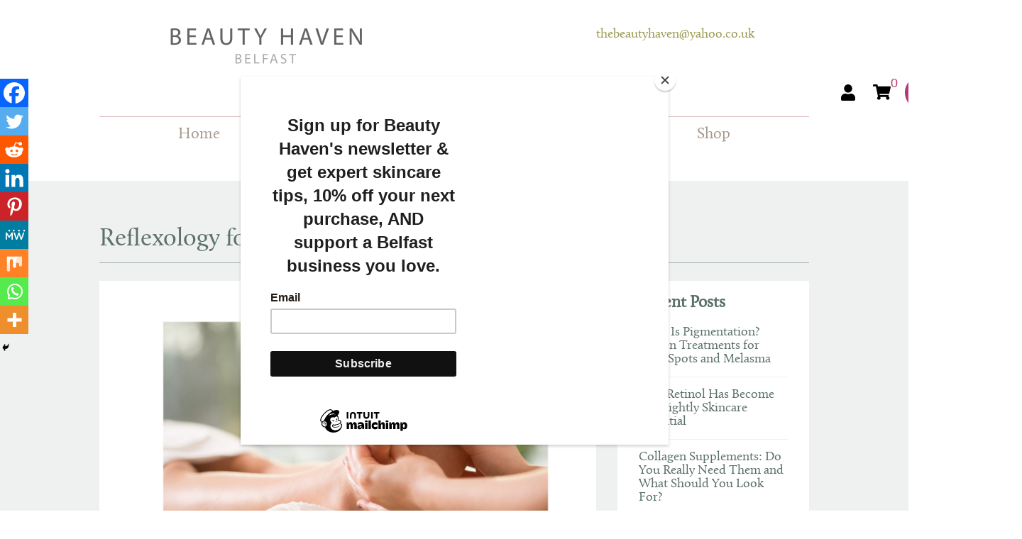

--- FILE ---
content_type: text/html; charset=UTF-8
request_url: https://beautyhavenbelfast.com/reflexology-for-tinnitis/
body_size: 25805
content:
<!DOCTYPE HTML>
<!--[if IEMobile 7 ]><html class="no-js iem7" manifest="default.appcache?v=1"><![endif]--> 
<!--[if lt IE 7 ]><html class="no-js ie6" lang="en"><![endif]--> 
<!--[if IE 7 ]><html class="no-js ie7" lang="en"><![endif]--> 
<!--[if IE 8 ]><html class="no-js ie8" lang="en"><![endif]--> 
<!--[if (gte IE 9)|(gt IEMobile 7)|!(IEMobile)|!(IE)]><!--><html class="no-js" lang="en"><!--<![endif]-->
<head>
<title>Reflexology for Tinnitis - Beauty Haven Belfast Online</title>
<meta charset="UTF-8" />
<meta name="viewport" content="width=device-width, initial-scale=1">
		<meta name="og:title" content="Reflexology for Tinnitis :: Beauty Haven Belfast Online" />
<meta property="og:description" content="Spread the loveI didn’t know a lot about tinnitus until about a year ago when out of the blue my husband developed it. It is a ringing or other noise such as whistling or buzzing sound and can be in one or both of your ears, it is more common than I realised affecting 15-20% [&#8230;]" />        
		<link rel="image_src" href="https://beautyhavenbelfast.com/wp-content/uploads/2021/04/shutterstock_281157707-1-scaled.jpg" />
<link rel="pingback" href="https://beautyhavenbelfast.com/xmlrpc.php" />
<link rel="shortcut icon" href="https://beautyhavenbelfast.com/wp-content/themes/beautyhaventheme/img/favicon.ico"/>
<meta name='robots' content='index, follow, max-image-preview:large, max-snippet:-1, max-video-preview:-1' />
	<style>img:is([sizes="auto" i], [sizes^="auto," i]) { contain-intrinsic-size: 3000px 1500px }</style>
	
<!-- Google Tag Manager for WordPress by gtm4wp.com -->
<script data-cfasync="false" data-pagespeed-no-defer>
	var gtm4wp_datalayer_name = "dataLayer";
	var dataLayer = dataLayer || [];
</script>
<!-- End Google Tag Manager for WordPress by gtm4wp.com -->
	<!-- This site is optimized with the Yoast SEO plugin v25.9 - https://yoast.com/wordpress/plugins/seo/ -->
	<meta name="description" content="Beauty Haven is based in the prestigious BT9 area of Belfast. We offer a wide variety of treatments including our specialised Ellipse Laser Hair Removal." />
	<link rel="canonical" href="https://beautyhavenbelfast.com/reflexology-for-tinnitis/" />
	<meta property="og:locale" content="en_US" />
	<meta property="og:type" content="article" />
	<meta property="og:title" content="Reflexology for Tinnitis - Beauty Haven Belfast Online" />
	<meta property="og:description" content="Beauty Haven is based in the prestigious BT9 area of Belfast. We offer a wide variety of treatments including our specialised Ellipse Laser Hair Removal." />
	<meta property="og:url" content="https://beautyhavenbelfast.com/reflexology-for-tinnitis/" />
	<meta property="og:site_name" content="Beauty Haven Belfast Online" />
	<meta property="article:publisher" content="https://www.facebook.com/beautyhavenbelfast" />
	<meta property="article:published_time" content="2021-04-15T10:16:10+00:00" />
	<meta property="article:modified_time" content="2024-11-06T09:05:01+00:00" />
	<meta property="og:image" content="https://beautyhavenbelfast.com/wp-content/uploads/2021/04/shutterstock_281157707-1-scaled.jpg" />
	<meta property="og:image:width" content="2560" />
	<meta property="og:image:height" content="1706" />
	<meta property="og:image:type" content="image/jpeg" />
	<meta name="author" content="Hilary Lowry" />
	<meta name="twitter:label1" content="Written by" />
	<meta name="twitter:data1" content="Hilary Lowry" />
	<meta name="twitter:label2" content="Est. reading time" />
	<meta name="twitter:data2" content="2 minutes" />
	<script type="application/ld+json" class="yoast-schema-graph">{"@context":"https://schema.org","@graph":[{"@type":"Article","@id":"https://beautyhavenbelfast.com/reflexology-for-tinnitis/#article","isPartOf":{"@id":"https://beautyhavenbelfast.com/reflexology-for-tinnitis/"},"author":{"name":"Hilary Lowry","@id":"https://beautyhavenbelfast.com/#/schema/person/e1ba1bb426af4a075a03e5da4e3359a7"},"headline":"Reflexology for Tinnitis","datePublished":"2021-04-15T10:16:10+00:00","dateModified":"2024-11-06T09:05:01+00:00","mainEntityOfPage":{"@id":"https://beautyhavenbelfast.com/reflexology-for-tinnitis/"},"wordCount":383,"publisher":{"@id":"https://beautyhavenbelfast.com/#organization"},"image":{"@id":"https://beautyhavenbelfast.com/reflexology-for-tinnitis/#primaryimage"},"thumbnailUrl":"https://beautyhavenbelfast.com/wp-content/uploads/2021/04/shutterstock_281157707-1-scaled.jpg","articleSection":["Latest News"],"inLanguage":"en-US"},{"@type":"WebPage","@id":"https://beautyhavenbelfast.com/reflexology-for-tinnitis/","url":"https://beautyhavenbelfast.com/reflexology-for-tinnitis/","name":"Reflexology for Tinnitis - Beauty Haven Belfast Online","isPartOf":{"@id":"https://beautyhavenbelfast.com/#website"},"primaryImageOfPage":{"@id":"https://beautyhavenbelfast.com/reflexology-for-tinnitis/#primaryimage"},"image":{"@id":"https://beautyhavenbelfast.com/reflexology-for-tinnitis/#primaryimage"},"thumbnailUrl":"https://beautyhavenbelfast.com/wp-content/uploads/2021/04/shutterstock_281157707-1-scaled.jpg","datePublished":"2021-04-15T10:16:10+00:00","dateModified":"2024-11-06T09:05:01+00:00","description":"Beauty Haven is based in the prestigious BT9 area of Belfast. We offer a wide variety of treatments including our specialised Ellipse Laser Hair Removal.","inLanguage":"en-US","potentialAction":[{"@type":"ReadAction","target":["https://beautyhavenbelfast.com/reflexology-for-tinnitis/"]}]},{"@type":"ImageObject","inLanguage":"en-US","@id":"https://beautyhavenbelfast.com/reflexology-for-tinnitis/#primaryimage","url":"https://beautyhavenbelfast.com/wp-content/uploads/2021/04/shutterstock_281157707-1-scaled.jpg","contentUrl":"https://beautyhavenbelfast.com/wp-content/uploads/2021/04/shutterstock_281157707-1-scaled.jpg","width":2560,"height":1706,"caption":"Image of a Reflexology Treatment"},{"@type":"WebSite","@id":"https://beautyhavenbelfast.com/#website","url":"https://beautyhavenbelfast.com/","name":"Beauty Haven Belfast","description":"Online Skincare Shop","publisher":{"@id":"https://beautyhavenbelfast.com/#organization"},"potentialAction":[{"@type":"SearchAction","target":{"@type":"EntryPoint","urlTemplate":"https://beautyhavenbelfast.com/?s={search_term_string}"},"query-input":{"@type":"PropertyValueSpecification","valueRequired":true,"valueName":"search_term_string"}}],"inLanguage":"en-US"},{"@type":"Organization","@id":"https://beautyhavenbelfast.com/#organization","name":"Beauty Haven Belfast","url":"https://beautyhavenbelfast.com/","logo":{"@type":"ImageObject","inLanguage":"en-US","@id":"https://beautyhavenbelfast.com/#/schema/logo/image/","url":"https://beautyhavenbelfast.com/wp-content/uploads/2023/03/facebook-avatar.jpg","contentUrl":"https://beautyhavenbelfast.com/wp-content/uploads/2023/03/facebook-avatar.jpg","width":168,"height":168,"caption":"Beauty Haven Belfast"},"image":{"@id":"https://beautyhavenbelfast.com/#/schema/logo/image/"},"sameAs":["https://www.facebook.com/beautyhavenbelfast","https://www.instagram.com/beautyhavenbelfast/"]},{"@type":"Person","@id":"https://beautyhavenbelfast.com/#/schema/person/e1ba1bb426af4a075a03e5da4e3359a7","name":"Hilary Lowry","image":{"@type":"ImageObject","inLanguage":"en-US","@id":"https://beautyhavenbelfast.com/#/schema/person/image/","url":"https://secure.gravatar.com/avatar/e604391f990d2005caa40f06368fae941d8c1ccba0b7135e02f7b36fb3a4df49?s=96&d=mm&r=g","contentUrl":"https://secure.gravatar.com/avatar/e604391f990d2005caa40f06368fae941d8c1ccba0b7135e02f7b36fb3a4df49?s=96&d=mm&r=g","caption":"Hilary Lowry"},"sameAs":["https://beautyhavenbelfast.com"],"url":"https://beautyhavenbelfast.com/author/beautyhaven/"}]}</script>
	<!-- / Yoast SEO plugin. -->


<link rel='dns-prefetch' href='//www.googletagmanager.com' />
		<!-- This site uses the Google Analytics by MonsterInsights plugin v9.8.0 - Using Analytics tracking - https://www.monsterinsights.com/ -->
							<script src="//www.googletagmanager.com/gtag/js?id=G-X1630KGVWS"  data-cfasync="false" data-wpfc-render="false" type="text/javascript" async></script>
			<script data-cfasync="false" data-wpfc-render="false" type="text/javascript">
				var mi_version = '9.8.0';
				var mi_track_user = true;
				var mi_no_track_reason = '';
								var MonsterInsightsDefaultLocations = {"page_location":"https:\/\/beautyhavenbelfast.com\/reflexology-for-tinnitis\/"};
								if ( typeof MonsterInsightsPrivacyGuardFilter === 'function' ) {
					var MonsterInsightsLocations = (typeof MonsterInsightsExcludeQuery === 'object') ? MonsterInsightsPrivacyGuardFilter( MonsterInsightsExcludeQuery ) : MonsterInsightsPrivacyGuardFilter( MonsterInsightsDefaultLocations );
				} else {
					var MonsterInsightsLocations = (typeof MonsterInsightsExcludeQuery === 'object') ? MonsterInsightsExcludeQuery : MonsterInsightsDefaultLocations;
				}

								var disableStrs = [
										'ga-disable-G-X1630KGVWS',
									];

				/* Function to detect opted out users */
				function __gtagTrackerIsOptedOut() {
					for (var index = 0; index < disableStrs.length; index++) {
						if (document.cookie.indexOf(disableStrs[index] + '=true') > -1) {
							return true;
						}
					}

					return false;
				}

				/* Disable tracking if the opt-out cookie exists. */
				if (__gtagTrackerIsOptedOut()) {
					for (var index = 0; index < disableStrs.length; index++) {
						window[disableStrs[index]] = true;
					}
				}

				/* Opt-out function */
				function __gtagTrackerOptout() {
					for (var index = 0; index < disableStrs.length; index++) {
						document.cookie = disableStrs[index] + '=true; expires=Thu, 31 Dec 2099 23:59:59 UTC; path=/';
						window[disableStrs[index]] = true;
					}
				}

				if ('undefined' === typeof gaOptout) {
					function gaOptout() {
						__gtagTrackerOptout();
					}
				}
								window.dataLayer = window.dataLayer || [];

				window.MonsterInsightsDualTracker = {
					helpers: {},
					trackers: {},
				};
				if (mi_track_user) {
					function __gtagDataLayer() {
						dataLayer.push(arguments);
					}

					function __gtagTracker(type, name, parameters) {
						if (!parameters) {
							parameters = {};
						}

						if (parameters.send_to) {
							__gtagDataLayer.apply(null, arguments);
							return;
						}

						if (type === 'event') {
														parameters.send_to = monsterinsights_frontend.v4_id;
							var hookName = name;
							if (typeof parameters['event_category'] !== 'undefined') {
								hookName = parameters['event_category'] + ':' + name;
							}

							if (typeof MonsterInsightsDualTracker.trackers[hookName] !== 'undefined') {
								MonsterInsightsDualTracker.trackers[hookName](parameters);
							} else {
								__gtagDataLayer('event', name, parameters);
							}
							
						} else {
							__gtagDataLayer.apply(null, arguments);
						}
					}

					__gtagTracker('js', new Date());
					__gtagTracker('set', {
						'developer_id.dZGIzZG': true,
											});
					if ( MonsterInsightsLocations.page_location ) {
						__gtagTracker('set', MonsterInsightsLocations);
					}
										__gtagTracker('config', 'G-X1630KGVWS', {"forceSSL":"true","link_attribution":"true"} );
										window.gtag = __gtagTracker;										(function () {
						/* https://developers.google.com/analytics/devguides/collection/analyticsjs/ */
						/* ga and __gaTracker compatibility shim. */
						var noopfn = function () {
							return null;
						};
						var newtracker = function () {
							return new Tracker();
						};
						var Tracker = function () {
							return null;
						};
						var p = Tracker.prototype;
						p.get = noopfn;
						p.set = noopfn;
						p.send = function () {
							var args = Array.prototype.slice.call(arguments);
							args.unshift('send');
							__gaTracker.apply(null, args);
						};
						var __gaTracker = function () {
							var len = arguments.length;
							if (len === 0) {
								return;
							}
							var f = arguments[len - 1];
							if (typeof f !== 'object' || f === null || typeof f.hitCallback !== 'function') {
								if ('send' === arguments[0]) {
									var hitConverted, hitObject = false, action;
									if ('event' === arguments[1]) {
										if ('undefined' !== typeof arguments[3]) {
											hitObject = {
												'eventAction': arguments[3],
												'eventCategory': arguments[2],
												'eventLabel': arguments[4],
												'value': arguments[5] ? arguments[5] : 1,
											}
										}
									}
									if ('pageview' === arguments[1]) {
										if ('undefined' !== typeof arguments[2]) {
											hitObject = {
												'eventAction': 'page_view',
												'page_path': arguments[2],
											}
										}
									}
									if (typeof arguments[2] === 'object') {
										hitObject = arguments[2];
									}
									if (typeof arguments[5] === 'object') {
										Object.assign(hitObject, arguments[5]);
									}
									if ('undefined' !== typeof arguments[1].hitType) {
										hitObject = arguments[1];
										if ('pageview' === hitObject.hitType) {
											hitObject.eventAction = 'page_view';
										}
									}
									if (hitObject) {
										action = 'timing' === arguments[1].hitType ? 'timing_complete' : hitObject.eventAction;
										hitConverted = mapArgs(hitObject);
										__gtagTracker('event', action, hitConverted);
									}
								}
								return;
							}

							function mapArgs(args) {
								var arg, hit = {};
								var gaMap = {
									'eventCategory': 'event_category',
									'eventAction': 'event_action',
									'eventLabel': 'event_label',
									'eventValue': 'event_value',
									'nonInteraction': 'non_interaction',
									'timingCategory': 'event_category',
									'timingVar': 'name',
									'timingValue': 'value',
									'timingLabel': 'event_label',
									'page': 'page_path',
									'location': 'page_location',
									'title': 'page_title',
									'referrer' : 'page_referrer',
								};
								for (arg in args) {
																		if (!(!args.hasOwnProperty(arg) || !gaMap.hasOwnProperty(arg))) {
										hit[gaMap[arg]] = args[arg];
									} else {
										hit[arg] = args[arg];
									}
								}
								return hit;
							}

							try {
								f.hitCallback();
							} catch (ex) {
							}
						};
						__gaTracker.create = newtracker;
						__gaTracker.getByName = newtracker;
						__gaTracker.getAll = function () {
							return [];
						};
						__gaTracker.remove = noopfn;
						__gaTracker.loaded = true;
						window['__gaTracker'] = __gaTracker;
					})();
									} else {
										console.log("");
					(function () {
						function __gtagTracker() {
							return null;
						}

						window['__gtagTracker'] = __gtagTracker;
						window['gtag'] = __gtagTracker;
					})();
									}
			</script>
			
							<!-- / Google Analytics by MonsterInsights -->
		<script type="text/javascript">
/* <![CDATA[ */
window._wpemojiSettings = {"baseUrl":"https:\/\/s.w.org\/images\/core\/emoji\/16.0.1\/72x72\/","ext":".png","svgUrl":"https:\/\/s.w.org\/images\/core\/emoji\/16.0.1\/svg\/","svgExt":".svg","source":{"concatemoji":"https:\/\/beautyhavenbelfast.com\/wp-includes\/js\/wp-emoji-release.min.js?ver=6.8.2"}};
/*! This file is auto-generated */
!function(s,n){var o,i,e;function c(e){try{var t={supportTests:e,timestamp:(new Date).valueOf()};sessionStorage.setItem(o,JSON.stringify(t))}catch(e){}}function p(e,t,n){e.clearRect(0,0,e.canvas.width,e.canvas.height),e.fillText(t,0,0);var t=new Uint32Array(e.getImageData(0,0,e.canvas.width,e.canvas.height).data),a=(e.clearRect(0,0,e.canvas.width,e.canvas.height),e.fillText(n,0,0),new Uint32Array(e.getImageData(0,0,e.canvas.width,e.canvas.height).data));return t.every(function(e,t){return e===a[t]})}function u(e,t){e.clearRect(0,0,e.canvas.width,e.canvas.height),e.fillText(t,0,0);for(var n=e.getImageData(16,16,1,1),a=0;a<n.data.length;a++)if(0!==n.data[a])return!1;return!0}function f(e,t,n,a){switch(t){case"flag":return n(e,"\ud83c\udff3\ufe0f\u200d\u26a7\ufe0f","\ud83c\udff3\ufe0f\u200b\u26a7\ufe0f")?!1:!n(e,"\ud83c\udde8\ud83c\uddf6","\ud83c\udde8\u200b\ud83c\uddf6")&&!n(e,"\ud83c\udff4\udb40\udc67\udb40\udc62\udb40\udc65\udb40\udc6e\udb40\udc67\udb40\udc7f","\ud83c\udff4\u200b\udb40\udc67\u200b\udb40\udc62\u200b\udb40\udc65\u200b\udb40\udc6e\u200b\udb40\udc67\u200b\udb40\udc7f");case"emoji":return!a(e,"\ud83e\udedf")}return!1}function g(e,t,n,a){var r="undefined"!=typeof WorkerGlobalScope&&self instanceof WorkerGlobalScope?new OffscreenCanvas(300,150):s.createElement("canvas"),o=r.getContext("2d",{willReadFrequently:!0}),i=(o.textBaseline="top",o.font="600 32px Arial",{});return e.forEach(function(e){i[e]=t(o,e,n,a)}),i}function t(e){var t=s.createElement("script");t.src=e,t.defer=!0,s.head.appendChild(t)}"undefined"!=typeof Promise&&(o="wpEmojiSettingsSupports",i=["flag","emoji"],n.supports={everything:!0,everythingExceptFlag:!0},e=new Promise(function(e){s.addEventListener("DOMContentLoaded",e,{once:!0})}),new Promise(function(t){var n=function(){try{var e=JSON.parse(sessionStorage.getItem(o));if("object"==typeof e&&"number"==typeof e.timestamp&&(new Date).valueOf()<e.timestamp+604800&&"object"==typeof e.supportTests)return e.supportTests}catch(e){}return null}();if(!n){if("undefined"!=typeof Worker&&"undefined"!=typeof OffscreenCanvas&&"undefined"!=typeof URL&&URL.createObjectURL&&"undefined"!=typeof Blob)try{var e="postMessage("+g.toString()+"("+[JSON.stringify(i),f.toString(),p.toString(),u.toString()].join(",")+"));",a=new Blob([e],{type:"text/javascript"}),r=new Worker(URL.createObjectURL(a),{name:"wpTestEmojiSupports"});return void(r.onmessage=function(e){c(n=e.data),r.terminate(),t(n)})}catch(e){}c(n=g(i,f,p,u))}t(n)}).then(function(e){for(var t in e)n.supports[t]=e[t],n.supports.everything=n.supports.everything&&n.supports[t],"flag"!==t&&(n.supports.everythingExceptFlag=n.supports.everythingExceptFlag&&n.supports[t]);n.supports.everythingExceptFlag=n.supports.everythingExceptFlag&&!n.supports.flag,n.DOMReady=!1,n.readyCallback=function(){n.DOMReady=!0}}).then(function(){return e}).then(function(){var e;n.supports.everything||(n.readyCallback(),(e=n.source||{}).concatemoji?t(e.concatemoji):e.wpemoji&&e.twemoji&&(t(e.twemoji),t(e.wpemoji)))}))}((window,document),window._wpemojiSettings);
/* ]]> */
</script>
<style id='wp-emoji-styles-inline-css' type='text/css'>

	img.wp-smiley, img.emoji {
		display: inline !important;
		border: none !important;
		box-shadow: none !important;
		height: 1em !important;
		width: 1em !important;
		margin: 0 0.07em !important;
		vertical-align: -0.1em !important;
		background: none !important;
		padding: 0 !important;
	}
</style>
<link rel='stylesheet' id='wp-block-library-css' href='https://beautyhavenbelfast.com/wp-includes/css/dist/block-library/style.min.css?ver=6.8.2' type='text/css' media='all' />
<style id='classic-theme-styles-inline-css' type='text/css'>
/*! This file is auto-generated */
.wp-block-button__link{color:#fff;background-color:#32373c;border-radius:9999px;box-shadow:none;text-decoration:none;padding:calc(.667em + 2px) calc(1.333em + 2px);font-size:1.125em}.wp-block-file__button{background:#32373c;color:#fff;text-decoration:none}
</style>
<style id='global-styles-inline-css' type='text/css'>
:root{--wp--preset--aspect-ratio--square: 1;--wp--preset--aspect-ratio--4-3: 4/3;--wp--preset--aspect-ratio--3-4: 3/4;--wp--preset--aspect-ratio--3-2: 3/2;--wp--preset--aspect-ratio--2-3: 2/3;--wp--preset--aspect-ratio--16-9: 16/9;--wp--preset--aspect-ratio--9-16: 9/16;--wp--preset--color--black: #000000;--wp--preset--color--cyan-bluish-gray: #abb8c3;--wp--preset--color--white: #ffffff;--wp--preset--color--pale-pink: #f78da7;--wp--preset--color--vivid-red: #cf2e2e;--wp--preset--color--luminous-vivid-orange: #ff6900;--wp--preset--color--luminous-vivid-amber: #fcb900;--wp--preset--color--light-green-cyan: #7bdcb5;--wp--preset--color--vivid-green-cyan: #00d084;--wp--preset--color--pale-cyan-blue: #8ed1fc;--wp--preset--color--vivid-cyan-blue: #0693e3;--wp--preset--color--vivid-purple: #9b51e0;--wp--preset--gradient--vivid-cyan-blue-to-vivid-purple: linear-gradient(135deg,rgba(6,147,227,1) 0%,rgb(155,81,224) 100%);--wp--preset--gradient--light-green-cyan-to-vivid-green-cyan: linear-gradient(135deg,rgb(122,220,180) 0%,rgb(0,208,130) 100%);--wp--preset--gradient--luminous-vivid-amber-to-luminous-vivid-orange: linear-gradient(135deg,rgba(252,185,0,1) 0%,rgba(255,105,0,1) 100%);--wp--preset--gradient--luminous-vivid-orange-to-vivid-red: linear-gradient(135deg,rgba(255,105,0,1) 0%,rgb(207,46,46) 100%);--wp--preset--gradient--very-light-gray-to-cyan-bluish-gray: linear-gradient(135deg,rgb(238,238,238) 0%,rgb(169,184,195) 100%);--wp--preset--gradient--cool-to-warm-spectrum: linear-gradient(135deg,rgb(74,234,220) 0%,rgb(151,120,209) 20%,rgb(207,42,186) 40%,rgb(238,44,130) 60%,rgb(251,105,98) 80%,rgb(254,248,76) 100%);--wp--preset--gradient--blush-light-purple: linear-gradient(135deg,rgb(255,206,236) 0%,rgb(152,150,240) 100%);--wp--preset--gradient--blush-bordeaux: linear-gradient(135deg,rgb(254,205,165) 0%,rgb(254,45,45) 50%,rgb(107,0,62) 100%);--wp--preset--gradient--luminous-dusk: linear-gradient(135deg,rgb(255,203,112) 0%,rgb(199,81,192) 50%,rgb(65,88,208) 100%);--wp--preset--gradient--pale-ocean: linear-gradient(135deg,rgb(255,245,203) 0%,rgb(182,227,212) 50%,rgb(51,167,181) 100%);--wp--preset--gradient--electric-grass: linear-gradient(135deg,rgb(202,248,128) 0%,rgb(113,206,126) 100%);--wp--preset--gradient--midnight: linear-gradient(135deg,rgb(2,3,129) 0%,rgb(40,116,252) 100%);--wp--preset--font-size--small: 13px;--wp--preset--font-size--medium: 20px;--wp--preset--font-size--large: 36px;--wp--preset--font-size--x-large: 42px;--wp--preset--spacing--20: 0.44rem;--wp--preset--spacing--30: 0.67rem;--wp--preset--spacing--40: 1rem;--wp--preset--spacing--50: 1.5rem;--wp--preset--spacing--60: 2.25rem;--wp--preset--spacing--70: 3.38rem;--wp--preset--spacing--80: 5.06rem;--wp--preset--shadow--natural: 6px 6px 9px rgba(0, 0, 0, 0.2);--wp--preset--shadow--deep: 12px 12px 50px rgba(0, 0, 0, 0.4);--wp--preset--shadow--sharp: 6px 6px 0px rgba(0, 0, 0, 0.2);--wp--preset--shadow--outlined: 6px 6px 0px -3px rgba(255, 255, 255, 1), 6px 6px rgba(0, 0, 0, 1);--wp--preset--shadow--crisp: 6px 6px 0px rgba(0, 0, 0, 1);}:where(.is-layout-flex){gap: 0.5em;}:where(.is-layout-grid){gap: 0.5em;}body .is-layout-flex{display: flex;}.is-layout-flex{flex-wrap: wrap;align-items: center;}.is-layout-flex > :is(*, div){margin: 0;}body .is-layout-grid{display: grid;}.is-layout-grid > :is(*, div){margin: 0;}:where(.wp-block-columns.is-layout-flex){gap: 2em;}:where(.wp-block-columns.is-layout-grid){gap: 2em;}:where(.wp-block-post-template.is-layout-flex){gap: 1.25em;}:where(.wp-block-post-template.is-layout-grid){gap: 1.25em;}.has-black-color{color: var(--wp--preset--color--black) !important;}.has-cyan-bluish-gray-color{color: var(--wp--preset--color--cyan-bluish-gray) !important;}.has-white-color{color: var(--wp--preset--color--white) !important;}.has-pale-pink-color{color: var(--wp--preset--color--pale-pink) !important;}.has-vivid-red-color{color: var(--wp--preset--color--vivid-red) !important;}.has-luminous-vivid-orange-color{color: var(--wp--preset--color--luminous-vivid-orange) !important;}.has-luminous-vivid-amber-color{color: var(--wp--preset--color--luminous-vivid-amber) !important;}.has-light-green-cyan-color{color: var(--wp--preset--color--light-green-cyan) !important;}.has-vivid-green-cyan-color{color: var(--wp--preset--color--vivid-green-cyan) !important;}.has-pale-cyan-blue-color{color: var(--wp--preset--color--pale-cyan-blue) !important;}.has-vivid-cyan-blue-color{color: var(--wp--preset--color--vivid-cyan-blue) !important;}.has-vivid-purple-color{color: var(--wp--preset--color--vivid-purple) !important;}.has-black-background-color{background-color: var(--wp--preset--color--black) !important;}.has-cyan-bluish-gray-background-color{background-color: var(--wp--preset--color--cyan-bluish-gray) !important;}.has-white-background-color{background-color: var(--wp--preset--color--white) !important;}.has-pale-pink-background-color{background-color: var(--wp--preset--color--pale-pink) !important;}.has-vivid-red-background-color{background-color: var(--wp--preset--color--vivid-red) !important;}.has-luminous-vivid-orange-background-color{background-color: var(--wp--preset--color--luminous-vivid-orange) !important;}.has-luminous-vivid-amber-background-color{background-color: var(--wp--preset--color--luminous-vivid-amber) !important;}.has-light-green-cyan-background-color{background-color: var(--wp--preset--color--light-green-cyan) !important;}.has-vivid-green-cyan-background-color{background-color: var(--wp--preset--color--vivid-green-cyan) !important;}.has-pale-cyan-blue-background-color{background-color: var(--wp--preset--color--pale-cyan-blue) !important;}.has-vivid-cyan-blue-background-color{background-color: var(--wp--preset--color--vivid-cyan-blue) !important;}.has-vivid-purple-background-color{background-color: var(--wp--preset--color--vivid-purple) !important;}.has-black-border-color{border-color: var(--wp--preset--color--black) !important;}.has-cyan-bluish-gray-border-color{border-color: var(--wp--preset--color--cyan-bluish-gray) !important;}.has-white-border-color{border-color: var(--wp--preset--color--white) !important;}.has-pale-pink-border-color{border-color: var(--wp--preset--color--pale-pink) !important;}.has-vivid-red-border-color{border-color: var(--wp--preset--color--vivid-red) !important;}.has-luminous-vivid-orange-border-color{border-color: var(--wp--preset--color--luminous-vivid-orange) !important;}.has-luminous-vivid-amber-border-color{border-color: var(--wp--preset--color--luminous-vivid-amber) !important;}.has-light-green-cyan-border-color{border-color: var(--wp--preset--color--light-green-cyan) !important;}.has-vivid-green-cyan-border-color{border-color: var(--wp--preset--color--vivid-green-cyan) !important;}.has-pale-cyan-blue-border-color{border-color: var(--wp--preset--color--pale-cyan-blue) !important;}.has-vivid-cyan-blue-border-color{border-color: var(--wp--preset--color--vivid-cyan-blue) !important;}.has-vivid-purple-border-color{border-color: var(--wp--preset--color--vivid-purple) !important;}.has-vivid-cyan-blue-to-vivid-purple-gradient-background{background: var(--wp--preset--gradient--vivid-cyan-blue-to-vivid-purple) !important;}.has-light-green-cyan-to-vivid-green-cyan-gradient-background{background: var(--wp--preset--gradient--light-green-cyan-to-vivid-green-cyan) !important;}.has-luminous-vivid-amber-to-luminous-vivid-orange-gradient-background{background: var(--wp--preset--gradient--luminous-vivid-amber-to-luminous-vivid-orange) !important;}.has-luminous-vivid-orange-to-vivid-red-gradient-background{background: var(--wp--preset--gradient--luminous-vivid-orange-to-vivid-red) !important;}.has-very-light-gray-to-cyan-bluish-gray-gradient-background{background: var(--wp--preset--gradient--very-light-gray-to-cyan-bluish-gray) !important;}.has-cool-to-warm-spectrum-gradient-background{background: var(--wp--preset--gradient--cool-to-warm-spectrum) !important;}.has-blush-light-purple-gradient-background{background: var(--wp--preset--gradient--blush-light-purple) !important;}.has-blush-bordeaux-gradient-background{background: var(--wp--preset--gradient--blush-bordeaux) !important;}.has-luminous-dusk-gradient-background{background: var(--wp--preset--gradient--luminous-dusk) !important;}.has-pale-ocean-gradient-background{background: var(--wp--preset--gradient--pale-ocean) !important;}.has-electric-grass-gradient-background{background: var(--wp--preset--gradient--electric-grass) !important;}.has-midnight-gradient-background{background: var(--wp--preset--gradient--midnight) !important;}.has-small-font-size{font-size: var(--wp--preset--font-size--small) !important;}.has-medium-font-size{font-size: var(--wp--preset--font-size--medium) !important;}.has-large-font-size{font-size: var(--wp--preset--font-size--large) !important;}.has-x-large-font-size{font-size: var(--wp--preset--font-size--x-large) !important;}
:where(.wp-block-post-template.is-layout-flex){gap: 1.25em;}:where(.wp-block-post-template.is-layout-grid){gap: 1.25em;}
:where(.wp-block-columns.is-layout-flex){gap: 2em;}:where(.wp-block-columns.is-layout-grid){gap: 2em;}
:root :where(.wp-block-pullquote){font-size: 1.5em;line-height: 1.6;}
</style>
<link rel='stylesheet' id='smart-search-css' href='https://beautyhavenbelfast.com/wp-content/plugins/smart-woocommerce-search/assets/dist/css/general.css?ver=2.15.0' type='text/css' media='all' />
<style id='smart-search-inline-css' type='text/css'>
.widget_search .smart-search-suggestions .smart-search-post-icon{width:50px;}.wp-block-search.sws-search-block-default .smart-search-suggestions .smart-search-post-icon{width:50px;}.widget_product_search .smart-search-suggestions .smart-search-post-icon{width:50px;}.wp-block-search.sws-search-block-product .smart-search-suggestions .smart-search-post-icon{width:50px;}
</style>
<link rel='stylesheet' id='woocommerce-layout-css' href='https://beautyhavenbelfast.com/wp-content/plugins/woocommerce/assets/css/woocommerce-layout.css?ver=10.1.2' type='text/css' media='all' />
<link rel='stylesheet' id='woocommerce-smallscreen-css' href='https://beautyhavenbelfast.com/wp-content/plugins/woocommerce/assets/css/woocommerce-smallscreen.css?ver=10.1.2' type='text/css' media='only screen and (max-width: 768px)' />
<link rel='stylesheet' id='woocommerce-general-css' href='https://beautyhavenbelfast.com/wp-content/plugins/woocommerce/assets/css/woocommerce.css?ver=10.1.2' type='text/css' media='all' />
<style id='woocommerce-inline-inline-css' type='text/css'>
.woocommerce form .form-row .required { visibility: visible; }
</style>
<link rel='stylesheet' id='aws-style-css' href='https://beautyhavenbelfast.com/wp-content/plugins/advanced-woo-search/assets/css/common.min.css?ver=3.44' type='text/css' media='all' />
<link rel='stylesheet' id='megamenu-css' href='https://beautyhavenbelfast.com/wp-content/uploads/maxmegamenu/style.css?ver=857083' type='text/css' media='all' />
<link rel='stylesheet' id='dashicons-css' href='https://beautyhavenbelfast.com/wp-includes/css/dashicons.min.css?ver=6.8.2' type='text/css' media='all' />
<link rel='stylesheet' id='woo-variation-swatches-css' href='https://beautyhavenbelfast.com/wp-content/plugins/woo-variation-swatches/assets/css/frontend.min.css?ver=1758024242' type='text/css' media='all' />
<style id='woo-variation-swatches-inline-css' type='text/css'>
:root {
--wvs-tick:url("data:image/svg+xml;utf8,%3Csvg filter='drop-shadow(0px 0px 2px rgb(0 0 0 / .8))' xmlns='http://www.w3.org/2000/svg'  viewBox='0 0 30 30'%3E%3Cpath fill='none' stroke='%23ffffff' stroke-linecap='round' stroke-linejoin='round' stroke-width='4' d='M4 16L11 23 27 7'/%3E%3C/svg%3E");

--wvs-cross:url("data:image/svg+xml;utf8,%3Csvg filter='drop-shadow(0px 0px 5px rgb(255 255 255 / .6))' xmlns='http://www.w3.org/2000/svg' width='72px' height='72px' viewBox='0 0 24 24'%3E%3Cpath fill='none' stroke='%23ff0000' stroke-linecap='round' stroke-width='0.6' d='M5 5L19 19M19 5L5 19'/%3E%3C/svg%3E");
--wvs-single-product-item-width:30px;
--wvs-single-product-item-height:30px;
--wvs-single-product-item-font-size:16px}
</style>
<link rel='stylesheet' id='brands-styles-css' href='https://beautyhavenbelfast.com/wp-content/plugins/woocommerce/assets/css/brands.css?ver=10.1.2' type='text/css' media='all' />
<link rel='stylesheet' id='screen-css' href='https://beautyhavenbelfast.com/wp-content/themes/beautyhaventheme/css/style.css?ver=6.8.2' type='text/css' media='screen' />
<link rel='stylesheet' id='flick-css' href='https://beautyhavenbelfast.com/wp-content/plugins/mailchimp/assets/css/flick/flick.css?ver=2.0.0' type='text/css' media='all' />
<link rel='stylesheet' id='mailchimp_sf_main_css-css' href='https://beautyhavenbelfast.com/wp-content/plugins/mailchimp/assets/css/frontend.css?ver=2.0.0' type='text/css' media='all' />
<link rel='stylesheet' id='heateor_sss_frontend_css-css' href='https://beautyhavenbelfast.com/wp-content/plugins/sassy-social-share/public/css/sassy-social-share-public.css?ver=3.3.79' type='text/css' media='all' />
<style id='heateor_sss_frontend_css-inline-css' type='text/css'>
.heateor_sss_button_instagram span.heateor_sss_svg,a.heateor_sss_instagram span.heateor_sss_svg{background:radial-gradient(circle at 30% 107%,#fdf497 0,#fdf497 5%,#fd5949 45%,#d6249f 60%,#285aeb 90%)}.heateor_sss_horizontal_sharing .heateor_sss_svg,.heateor_sss_standard_follow_icons_container .heateor_sss_svg{color:#fff;border-width:0px;border-style:solid;border-color:transparent}.heateor_sss_horizontal_sharing .heateorSssTCBackground{color:#666}.heateor_sss_horizontal_sharing span.heateor_sss_svg:hover,.heateor_sss_standard_follow_icons_container span.heateor_sss_svg:hover{border-color:transparent;}.heateor_sss_vertical_sharing span.heateor_sss_svg,.heateor_sss_floating_follow_icons_container span.heateor_sss_svg{color:#fff;border-width:0px;border-style:solid;border-color:transparent;}.heateor_sss_vertical_sharing .heateorSssTCBackground{color:#666;}.heateor_sss_vertical_sharing span.heateor_sss_svg:hover,.heateor_sss_floating_follow_icons_container span.heateor_sss_svg:hover{border-color:transparent;}@media screen and (max-width:783px) {.heateor_sss_vertical_sharing{display:none!important}}div.heateor_sss_mobile_footer{display:none;}@media screen and (max-width:783px){div.heateor_sss_bottom_sharing .heateorSssTCBackground{background-color:white}div.heateor_sss_bottom_sharing{width:100%!important;left:0!important;}div.heateor_sss_bottom_sharing a{width:11.111111111111% !important;}div.heateor_sss_bottom_sharing .heateor_sss_svg{width: 100% !important;}div.heateor_sss_bottom_sharing div.heateorSssTotalShareCount{font-size:1em!important;line-height:28px!important}div.heateor_sss_bottom_sharing div.heateorSssTotalShareText{font-size:.7em!important;line-height:0px!important}div.heateor_sss_mobile_footer{display:block;height:40px;}.heateor_sss_bottom_sharing{padding:0!important;display:block!important;width:auto!important;bottom:-2px!important;top: auto!important;}.heateor_sss_bottom_sharing .heateor_sss_square_count{line-height:inherit;}.heateor_sss_bottom_sharing .heateorSssSharingArrow{display:none;}.heateor_sss_bottom_sharing .heateorSssTCBackground{margin-right:1.1em!important}}
</style>
<script type="text/javascript" id="woocommerce-google-analytics-integration-gtag-js-after">
/* <![CDATA[ */
/* Google Analytics for WooCommerce (gtag.js) */
					window.dataLayer = window.dataLayer || [];
					function gtag(){dataLayer.push(arguments);}
					// Set up default consent state.
					for ( const mode of [{"analytics_storage":"denied","ad_storage":"denied","ad_user_data":"denied","ad_personalization":"denied","region":["AT","BE","BG","HR","CY","CZ","DK","EE","FI","FR","DE","GR","HU","IS","IE","IT","LV","LI","LT","LU","MT","NL","NO","PL","PT","RO","SK","SI","ES","SE","GB","CH"]}] || [] ) {
						gtag( "consent", "default", { "wait_for_update": 500, ...mode } );
					}
					gtag("js", new Date());
					gtag("set", "developer_id.dOGY3NW", true);
					gtag("config", "G-0EQD2SCBC4", {"track_404":true,"allow_google_signals":true,"logged_in":false,"linker":{"domains":[],"allow_incoming":false},"custom_map":{"dimension1":"logged_in"}});
/* ]]> */
</script>
<script type="text/javascript" src="https://beautyhavenbelfast.com/wp-content/plugins/google-analytics-for-wordpress/assets/js/frontend-gtag.min.js?ver=9.8.0" id="monsterinsights-frontend-script-js" async="async" data-wp-strategy="async"></script>
<script data-cfasync="false" data-wpfc-render="false" type="text/javascript" id='monsterinsights-frontend-script-js-extra'>/* <![CDATA[ */
var monsterinsights_frontend = {"js_events_tracking":"true","download_extensions":"doc,pdf,ppt,zip,xls,docx,pptx,xlsx","inbound_paths":"[{\"path\":\"\\\/go\\\/\",\"label\":\"affiliate\"},{\"path\":\"\\\/recommend\\\/\",\"label\":\"affiliate\"}]","home_url":"https:\/\/beautyhavenbelfast.com","hash_tracking":"false","v4_id":"G-X1630KGVWS"};/* ]]> */
</script>
<script type="text/javascript" src="https://beautyhavenbelfast.com/wp-includes/js/jquery/jquery.min.js?ver=3.7.1" id="jquery-core-js"></script>
<script type="text/javascript" src="https://beautyhavenbelfast.com/wp-includes/js/jquery/jquery-migrate.min.js?ver=3.4.1" id="jquery-migrate-js"></script>
<script type="text/javascript" src="https://beautyhavenbelfast.com/wp-content/plugins/woocommerce/assets/js/jquery-blockui/jquery.blockUI.min.js?ver=2.7.0-wc.10.1.2" id="jquery-blockui-js" data-wp-strategy="defer"></script>
<script type="text/javascript" id="wc-add-to-cart-js-extra">
/* <![CDATA[ */
var wc_add_to_cart_params = {"ajax_url":"\/wp-admin\/admin-ajax.php","wc_ajax_url":"\/?wc-ajax=%%endpoint%%","i18n_view_cart":"View cart","cart_url":"https:\/\/beautyhavenbelfast.com\/cartpage\/","is_cart":"","cart_redirect_after_add":"no"};
/* ]]> */
</script>
<script type="text/javascript" src="https://beautyhavenbelfast.com/wp-content/plugins/woocommerce/assets/js/frontend/add-to-cart.min.js?ver=10.1.2" id="wc-add-to-cart-js" defer="defer" data-wp-strategy="defer"></script>
<script type="text/javascript" src="https://beautyhavenbelfast.com/wp-content/plugins/woocommerce/assets/js/js-cookie/js.cookie.min.js?ver=2.1.4-wc.10.1.2" id="js-cookie-js" defer="defer" data-wp-strategy="defer"></script>
<script type="text/javascript" id="woocommerce-js-extra">
/* <![CDATA[ */
var woocommerce_params = {"ajax_url":"\/wp-admin\/admin-ajax.php","wc_ajax_url":"\/?wc-ajax=%%endpoint%%","i18n_password_show":"Show password","i18n_password_hide":"Hide password"};
/* ]]> */
</script>
<script type="text/javascript" src="https://beautyhavenbelfast.com/wp-content/plugins/woocommerce/assets/js/frontend/woocommerce.min.js?ver=10.1.2" id="woocommerce-js" defer="defer" data-wp-strategy="defer"></script>
<script type="text/javascript" src="https://beautyhavenbelfast.com/wp-content/themes/beautyhaventheme/js/modernizr.js?ver=6.8.2" id="modernizr-js"></script>
<script type="text/javascript" src="https://beautyhavenbelfast.com/wp-content/themes/beautyhaventheme/js/site.min.js?ver=6.8.2" id="site-js"></script>
<script type="text/javascript" id="pushengage-sdk-init-js-after">
/* <![CDATA[ */
(function(w, d) {
				w.PushEngage = w.PushEngage || [];
				w._peq = w._peq || [];
				PushEngage.push(['init', {
					appId: 'a46312a4-0f57-4167-bce1-b1039fb0da69'
				}]);
				var e = d.createElement('script');
				e.src = 'https://clientcdn.pushengage.com/sdks/pushengage-web-sdk.js';
				e.async = true;
				e.type = 'text/javascript';
				d.head.appendChild(e);
			  })(window, document);
/* ]]> */
</script>
<link rel="https://api.w.org/" href="https://beautyhavenbelfast.com/wp-json/" /><link rel="alternate" title="JSON" type="application/json" href="https://beautyhavenbelfast.com/wp-json/wp/v2/posts/5937" /><link rel="EditURI" type="application/rsd+xml" title="RSD" href="https://beautyhavenbelfast.com/xmlrpc.php?rsd" />
<meta name="generator" content="WordPress 6.8.2" />
<meta name="generator" content="WooCommerce 10.1.2" />
<link rel='shortlink' href='https://beautyhavenbelfast.com/?p=5937' />
<link rel="alternate" title="oEmbed (JSON)" type="application/json+oembed" href="https://beautyhavenbelfast.com/wp-json/oembed/1.0/embed?url=https%3A%2F%2Fbeautyhavenbelfast.com%2Freflexology-for-tinnitis%2F" />
<link rel="alternate" title="oEmbed (XML)" type="text/xml+oembed" href="https://beautyhavenbelfast.com/wp-json/oembed/1.0/embed?url=https%3A%2F%2Fbeautyhavenbelfast.com%2Freflexology-for-tinnitis%2F&#038;format=xml" />
<script id="mcjs">!function(c,h,i,m,p){m=c.createElement(h),p=c.getElementsByTagName(h)[0],m.async=1,m.src=i,p.parentNode.insertBefore(m,p)}(document,"script","https://chimpstatic.com/mcjs-connected/js/users/ab2a2c09aff73348716330b29/908859c0c2c9151f2eb47a9bb.js");</script>
<!-- Google Tag Manager for WordPress by gtm4wp.com -->
<!-- GTM Container placement set to automatic -->
<script data-cfasync="false" data-pagespeed-no-defer type="text/javascript">
	var dataLayer_content = {"pagePostType":"post","pagePostType2":"single-post","pageCategory":["latest-news"],"pagePostAuthor":"Hilary Lowry"};
	dataLayer.push( dataLayer_content );
</script>
<script data-cfasync="false" data-pagespeed-no-defer type="text/javascript">
(function(w,d,s,l,i){w[l]=w[l]||[];w[l].push({'gtm.start':
new Date().getTime(),event:'gtm.js'});var f=d.getElementsByTagName(s)[0],
j=d.createElement(s),dl=l!='dataLayer'?'&l='+l:'';j.async=true;j.src=
'//www.googletagmanager.com/gtm.js?id='+i+dl;f.parentNode.insertBefore(j,f);
})(window,document,'script','dataLayer','GTM-MK79MQTW');
</script>
<!-- End Google Tag Manager for WordPress by gtm4wp.com -->
		<script>
		(function(h,o,t,j,a,r){
			h.hj=h.hj||function(){(h.hj.q=h.hj.q||[]).push(arguments)};
			h._hjSettings={hjid:5043496,hjsv:5};
			a=o.getElementsByTagName('head')[0];
			r=o.createElement('script');r.async=1;
			r.src=t+h._hjSettings.hjid+j+h._hjSettings.hjsv;
			a.appendChild(r);
		})(window,document,'//static.hotjar.com/c/hotjar-','.js?sv=');
		</script>
		<!-- Google site verification - Google for WooCommerce -->
<meta name="google-site-verification" content="cxeowKCMaQr2qsEqYRUUVFRLkYz1DHWIYO8Uy2YtNKo" />
	<noscript><style>.woocommerce-product-gallery{ opacity: 1 !important; }</style></noscript>
				<script  type="text/javascript">
				!function(f,b,e,v,n,t,s){if(f.fbq)return;n=f.fbq=function(){n.callMethod?
					n.callMethod.apply(n,arguments):n.queue.push(arguments)};if(!f._fbq)f._fbq=n;
					n.push=n;n.loaded=!0;n.version='2.0';n.queue=[];t=b.createElement(e);t.async=!0;
					t.src=v;s=b.getElementsByTagName(e)[0];s.parentNode.insertBefore(t,s)}(window,
					document,'script','https://connect.facebook.net/en_US/fbevents.js');
			</script>
			<!-- WooCommerce Facebook Integration Begin -->
			<script  type="text/javascript">

				fbq('init', '417463286303047', {}, {
    "agent": "woocommerce_6-10.1.2-3.5.7"
});

				document.addEventListener( 'DOMContentLoaded', function() {
					// Insert placeholder for events injected when a product is added to the cart through AJAX.
					document.body.insertAdjacentHTML( 'beforeend', '<div class=\"wc-facebook-pixel-event-placeholder\"></div>' );
				}, false );

			</script>
			<!-- WooCommerce Facebook Integration End -->
					<style type="text/css" id="wp-custom-css">
							
















[instagram-feed feed=1]		</style>
		<style type="text/css">/** Mega Menu CSS: fs **/</style>

<script async src="https://www.googletagmanager.com/gtag/js?id=UA-12564751-1"></script>
<script>
window.dataLayer = window.dataLayer || [];
function gtag(){dataLayer.push(arguments);}
gtag('js', new Date());
gtag('config', 'UA-12564751-1');
</script>

<script type="text/javascript">
(function(a,e,c,f,g,h,b,d){var
k={ak:"991524245",cl:"MXksCPDwiGwQlevl2AM",autoreplace:"+44 (0)28 9066 6628"};a[c]=a[c]||function(){(a[c].q=a[c].q||[]).push(arguments)};a[g]||
(a[g]=k.ak);b=e.createElement(h);b.async=1;b.src="//www.gstatic.com/wcm/loader.js";d=e.getElementsByTagName(h)[0];d.parentNode.insertBefore(b,d);a[f]=function(b,d,e){a[c](2,b,k,d,null,new
Date,e)};a[f]()})(window,document,"_googWcmImpl","_googWcmGet","_googWcmAk","script");
</script>

<link rel="shortcut icon" href="/favicon.ico" type="image/x-icon">
<link rel="icon" href="/favicon.ico" type="image/x-icon">

<!-- Facebook Pixel Code -->
<script>
    !function(f,b,e,v,n,t,s)
    {if(f.fbq)return;n=f.fbq=function(){n.callMethod?
        n.callMethod.apply(n,arguments):n.queue.push(arguments)};
        if(!f._fbq)f._fbq=n;n.push=n;n.loaded=!0;n.version='2.0';
        n.queue=[];t=b.createElement(e);t.async=!0;
        t.src=v;s=b.getElementsByTagName(e)[0];
        s.parentNode.insertBefore(t,s)}(window,document,'script',
        'https://connect.facebook.net/en_US/fbevents.js');

    fbq('init', '347304232446821');
    fbq('track', 'PageView');
</script>
<noscript><img height="1" width="1" src="https://www.facebook.com/tr?id=347304232446821&ev=PageView&noscript=1"/>
</noscript>
<!-- End Facebook Pixel Code -->

<!-- Hotjar Tracking Code for https://www.beautyhavenbelfast.com/ -->
<script>
    (function(h,o,t,j,a,r){
        h.hj=h.hj||function(){(h.hj.q=h.hj.q||[]).push(arguments)};
        h._hjSettings={hjid:452655,hjsv:5};
        a=o.getElementsByTagName('head')[0];
        r=o.createElement('script');r.async=1;
        r.src=t+h._hjSettings.hjid+j+h._hjSettings.hjsv;
        a.appendChild(r);
    })(window,document,'//static.hotjar.com/c/hotjar-','.js?sv=');
</script>
</head>
	<body class="wp-singular post-template-default single single-post postid-5937 single-format-standard wp-theme-beautyhaventheme theme-beautyhaventheme woocommerce-no-js mega-menu-primary woo-variation-swatches wvs-behavior-blur wvs-theme-beautyhaventheme wvs-show-label wvs-tooltip reflexology-for-tinnitis">

    <div id="fb-root"></div>
    <script>(function(d, s, id) {
            var js, fjs = d.getElementsByTagName(s)[0];
            if (d.getElementById(id)) return;
            js = d.createElement(s); js.id = id;
            js.src = "//connect.facebook.net/en_GB/sdk.js#xfbml=1&version=v2.9";
            fjs.parentNode.insertBefore(js, fjs);
        }(document, 'script', 'facebook-jssdk'));</script>

		<!-- TSO -->
			<div id="fb-root"></div>
		<script>(function(d, s, id) {
		  var js, fjs = d.getElementsByTagName(s)[0];
		  if (d.getElementById(id)) return;
		  js = d.createElement(s); js.id = id;
		  js.src = "//connect.facebook.net/en_GB/all.js#xfbml=1";
		  fjs.parentNode.insertBefore(js, fjs);
		}(document, 'script', 'facebook-jssdk'));</script>
	<link href="https://fonts.googleapis.com/css?family=Lato:300,400,700" rel="stylesheet">
<div id="wrapper">
	<body> 	<header>
		<div class="header--top">
			<div class="header-left">

				<h1 class="logo"><a href="/">Beauty Haven Belfast Online</a></h1>
			</div>

			<div class="header-right" style="float: right;">
<!-- 				<p><a href="tel:+44 28 9066 6628"></a> +44 (0)28 9066 6628</p> -->
				<p><a target="_blank" href="mailto:thebeautyhaven@yahoo.co.uk" target="_top">thebeautyhaven@yahoo.co.uk</a></p>
			</div>

			<div class="appointment app-headers">
				<a class="shop-btns" href="https://beautyhavenbelfast.com/my-account/"><img src="https://beautyhavenbelfast.com/wp-content/themes/beautyhaventheme/images/user.svg" width="20" style="margin-right: 25px; margin-top: 12px;"></a>
				<a class="shop-btns" href="https://beautyhavenbelfast.com/cartpage/" style="position: relative;"><img src="https://beautyhavenbelfast.com/wp-content/themes/beautyhaventheme/images/cart.svg" width="25" style="margin-right: 20px;margin-top: 12px;"><span style="    position: absolute;
				right: 21%;
				font-size: 18px;
				color: #b33a75;">0</span></a>
				<a href="https://beautyhavenbelfast.com/shop/"><p class="header-contact-button header-different" onclick="ga('gtag_UA_12564751_1.send', 'event', 'Book Appointment', 'Click', 'Book an Appointment');">Visit Online Store</p></a>
<!-- 				<a href="https://beautyhavenbelfast.com/reflexology-for-tinnitis/"><p class="header-contact-button header-different" onclick="ga('gtag_UA_12564751_1.send', 'event', 'Book Appointment', 'Click', 'Book an Appointment');">Visit Online Store</p></a> -->
			</div>
		</div>

		<nav class="main-menu">
			<a href="javascript:slideMenu()" id="menu-select">CHOOSE A PAGE</a>
			<div id="mega-menu-wrap-primary" class="mega-menu-wrap"><div class="mega-menu-toggle"><div class="mega-toggle-blocks-left"></div><div class="mega-toggle-blocks-center"></div><div class="mega-toggle-blocks-right"><div class='mega-toggle-block mega-menu-toggle-block mega-toggle-block-1' id='mega-toggle-block-1' tabindex='0'><span class='mega-toggle-label' role='button' aria-expanded='false'><span class='mega-toggle-label-closed'>MENU</span><span class='mega-toggle-label-open'>MENU</span></span></div></div></div><ul id="mega-menu-primary" class="mega-menu max-mega-menu mega-menu-horizontal mega-no-js" data-event="hover_intent" data-effect="disabled" data-effect-speed="200" data-effect-mobile="disabled" data-effect-speed-mobile="0" data-mobile-force-width="false" data-second-click="go" data-document-click="collapse" data-vertical-behaviour="standard" data-breakpoint="600" data-unbind="true" data-mobile-state="collapse_all" data-mobile-direction="vertical" data-hover-intent-timeout="300" data-hover-intent-interval="100"><li class="mega-menu-item mega-menu-item-type-post_type mega-menu-item-object-page mega-menu-item-home mega-align-bottom-left mega-menu-flyout mega-menu-item-35" id="mega-menu-item-35"><a class="mega-menu-link" href="https://beautyhavenbelfast.com/" tabindex="0">Home</a></li><li class="mega-menu-item mega-menu-item-type-post_type mega-menu-item-object-page mega-align-bottom-left mega-menu-flyout mega-menu-item-34" id="mega-menu-item-34"><a class="mega-menu-link" href="https://beautyhavenbelfast.com/about-us/" tabindex="0">About</a></li><li class="mega-menu-item mega-menu-item-type-custom mega-menu-item-object-custom mega-align-bottom-left mega-menu-flyout mega-menu-item-523" id="mega-menu-item-523"><a class="mega-menu-link" href="/specialoffers" tabindex="0">Special Offers</a></li><li class="mega-menu-item mega-menu-item-type-post_type mega-menu-item-object-page mega-align-bottom-left mega-menu-flyout mega-menu-item-3725" id="mega-menu-item-3725"><a class="mega-menu-link" href="https://beautyhavenbelfast.com/faq/" tabindex="0">FAQ's</a></li><li class="mega-menu-item mega-menu-item-type-post_type mega-menu-item-object-page mega-current_page_parent mega-align-bottom-left mega-menu-flyout mega-menu-item-28" id="mega-menu-item-28"><a class="mega-menu-link" href="https://beautyhavenbelfast.com/blog/" tabindex="0">Blog</a></li><li class="mega-menu-item mega-menu-item-type-post_type mega-menu-item-object-page mega-align-bottom-left mega-menu-flyout mega-menu-item-27" id="mega-menu-item-27"><a class="mega-menu-link" href="https://beautyhavenbelfast.com/contact-us-newsletter-sign-up/" tabindex="0">Contact Us</a></li><li class="mega-menu-item mega-menu-item-type-post_type mega-menu-item-object-page mega-align-bottom-left mega-menu-flyout mega-menu-item-5241" id="mega-menu-item-5241"><a class="mega-menu-link" href="https://beautyhavenbelfast.com/shop/" tabindex="0">Shop</a></li><li class="mega-menu-item mega-menu-item-type-custom mega-menu-item-object-custom mega-align-bottom-left mega-menu-flyout mega-menu-item-6304" id="mega-menu-item-6304"><a class="mega-menu-link" href="https://app.acuityscheduling.com/schedule.php?owner=19736921&#038;fbclid=IwAR22GlkrhM8jVd2gucdxxyX79R17wA_RObMA5yG_HNIeqXQFbchsXHyKR4k" tabindex="0">Online Consultation</a></li></ul></div>		</nav>
		<br class="clear">
	</header>
</body>
<style type="text/css">
	.app-headers{
		right: -30%!important; 
		padding-bottom: 10px!important; 
		display: flex!important;
	}
	@media screen and (max-width: 992px){
		.app-headers{
			display: block!important;
			right: 0!important
		}
		.shop-btns img{
			margin-bottom: 15px;
		}
		.header-different{
			width: 50%;
			margin: 0 auto;
		}
	}
</style>

<div id="content">
	<div class="inner">
		<a href="javascript: history.go(-1)" class="backlink">&#8249; Back</a>
		<h2>Reflexology for Tinnitis</h2>	
		<div class="blog-main">
											<article>
						<aside class="fullwidth">
							<img width="2560" height="1706" src="https://beautyhavenbelfast.com/wp-content/uploads/2021/04/shutterstock_281157707-1-scaled.jpg" class="attachment-post-thumbnail size-post-thumbnail wp-post-image" alt="Image of a Reflexology Treatment" decoding="async" fetchpriority="high" srcset="https://beautyhavenbelfast.com/wp-content/uploads/2021/04/shutterstock_281157707-1-scaled.jpg 2560w, https://beautyhavenbelfast.com/wp-content/uploads/2021/04/shutterstock_281157707-1-600x400.jpg 600w, https://beautyhavenbelfast.com/wp-content/uploads/2021/04/shutterstock_281157707-1-scaled-64x43.jpg 64w, https://beautyhavenbelfast.com/wp-content/uploads/2021/04/shutterstock_281157707-1-300x200.jpg 300w, https://beautyhavenbelfast.com/wp-content/uploads/2021/04/shutterstock_281157707-1-1024x683.jpg 1024w, https://beautyhavenbelfast.com/wp-content/uploads/2021/04/shutterstock_281157707-1-768x512.jpg 768w, https://beautyhavenbelfast.com/wp-content/uploads/2021/04/shutterstock_281157707-1-1536x1024.jpg 1536w, https://beautyhavenbelfast.com/wp-content/uploads/2021/04/shutterstock_281157707-1-2048x1365.jpg 2048w" sizes="(max-width: 2560px) 100vw, 2560px" />							
		                    <div id="social-block">
		                    	<div class="facebook">
		                        	<div class="social-block__container">
		                            <div class="fb-like" data-href="https://beautyhavenbelfast.com/reflexology-for-tinnitis/" data-send="false" data-width="100" data-show-faces="false" layout="button_count"></div>
		                            </div>
		                        	<div class="front">&nbsp;</div>
		                        </div>
		                        <div class="twitter">
		                        	<div class="social-block__container">
		                            <a href="https://twitter.com/share" class="twitter-share-button" data-lang="en">Tweet</a>
		<script>!function(d,s,id){var js,fjs=d.getElementsByTagName(s)[0];if(!d.getElementById(id)){js=d.createElement(s);js.id=id;js.src="https://platform.twitter.com/widgets.js";fjs.parentNode.insertBefore(js,fjs);}}(document,"script","twitter-wjs");</script>
		                            </div>
		                        	<div class="front">&nbsp;</div>
		                        </div>
										                        		                        <div class="pinterest">
		                        	<div class="social-block__container">
		                            <a href="http://pinterest.com/pin/create/button/?url=http%3A%2F%2Fpinterest.com%2Fweareumbilical&media=https://beautyhavenbelfast.com/wp-content/uploads/2021/04/shutterstock_281157707-1-scaled.jpg" class="pin-it-button" count-layout="horizontal"><img border="0" src="//assets.pinterest.com/images/PinExt.png" title="Pin It" /></a>
		                            </div>
		                        	<div class="front">&nbsp;</div>
		                        </div>
		                        		                    </div>
						</aside>
						<div class="excerpt-info fullwidth">
							<hgroup>
								<h2><a href="https://beautyhavenbelfast.com/reflexology-for-tinnitis/" title="Permalink to Reflexology for Tinnitis" rel="bookmark">Reflexology for Tinnitis</a></h2>
							</hgroup>
							<div class='heateorSssClear'></div><div  class='heateor_sss_sharing_container heateor_sss_horizontal_sharing' data-heateor-sss-href='https://beautyhavenbelfast.com/reflexology-for-tinnitis/'><div class='heateor_sss_sharing_title' style="font-weight:bold" >Spread the love</div><div class="heateor_sss_sharing_ul"><a aria-label="Facebook" class="heateor_sss_facebook" href="https://www.facebook.com/sharer/sharer.php?u=https%3A%2F%2Fbeautyhavenbelfast.com%2Freflexology-for-tinnitis%2F" title="Facebook" rel="nofollow noopener" target="_blank" style="font-size:32px!important;box-shadow:none;display:inline-block;vertical-align:middle"><span class="heateor_sss_svg" style="background-color:#0765FE;width:35px;height:35px;border-radius:999px;display:inline-block;opacity:1;float:left;font-size:32px;box-shadow:none;display:inline-block;font-size:16px;padding:0 4px;vertical-align:middle;background-repeat:repeat;overflow:hidden;padding:0;cursor:pointer;box-sizing:content-box"><svg style="display:block;border-radius:999px;" focusable="false" aria-hidden="true" xmlns="http://www.w3.org/2000/svg" width="100%" height="100%" viewBox="0 0 32 32"><path fill="#fff" d="M28 16c0-6.627-5.373-12-12-12S4 9.373 4 16c0 5.628 3.875 10.35 9.101 11.647v-7.98h-2.474V16H13.1v-1.58c0-4.085 1.849-5.978 5.859-5.978.76 0 2.072.15 2.608.298v3.325c-.283-.03-.775-.045-1.386-.045-1.967 0-2.728.745-2.728 2.683V16h3.92l-.673 3.667h-3.247v8.245C23.395 27.195 28 22.135 28 16Z"></path></svg></span></a><a aria-label="Twitter" class="heateor_sss_button_twitter" href="https://twitter.com/intent/tweet?text=Reflexology%20for%20Tinnitis&url=https%3A%2F%2Fbeautyhavenbelfast.com%2Freflexology-for-tinnitis%2F" title="Twitter" rel="nofollow noopener" target="_blank" style="font-size:32px!important;box-shadow:none;display:inline-block;vertical-align:middle"><span class="heateor_sss_svg heateor_sss_s__default heateor_sss_s_twitter" style="background-color:#55acee;width:35px;height:35px;border-radius:999px;display:inline-block;opacity:1;float:left;font-size:32px;box-shadow:none;display:inline-block;font-size:16px;padding:0 4px;vertical-align:middle;background-repeat:repeat;overflow:hidden;padding:0;cursor:pointer;box-sizing:content-box"><svg style="display:block;border-radius:999px;" focusable="false" aria-hidden="true" xmlns="http://www.w3.org/2000/svg" width="100%" height="100%" viewBox="-4 -4 39 39"><path d="M28 8.557a9.913 9.913 0 0 1-2.828.775 4.93 4.93 0 0 0 2.166-2.725 9.738 9.738 0 0 1-3.13 1.194 4.92 4.92 0 0 0-3.593-1.55 4.924 4.924 0 0 0-4.794 6.049c-4.09-.21-7.72-2.17-10.15-5.15a4.942 4.942 0 0 0-.665 2.477c0 1.71.87 3.214 2.19 4.1a4.968 4.968 0 0 1-2.23-.616v.06c0 2.39 1.7 4.38 3.952 4.83-.414.115-.85.174-1.297.174-.318 0-.626-.03-.928-.086a4.935 4.935 0 0 0 4.6 3.42 9.893 9.893 0 0 1-6.114 2.107c-.398 0-.79-.023-1.175-.068a13.953 13.953 0 0 0 7.55 2.213c9.056 0 14.01-7.507 14.01-14.013 0-.213-.005-.426-.015-.637.96-.695 1.795-1.56 2.455-2.55z" fill="#fff"></path></svg></span></a><a aria-label="Reddit" class="heateor_sss_button_reddit" href="https://reddit.com/submit?url=https%3A%2F%2Fbeautyhavenbelfast.com%2Freflexology-for-tinnitis%2F&title=Reflexology%20for%20Tinnitis" title="Reddit" rel="nofollow noopener" target="_blank" style="font-size:32px!important;box-shadow:none;display:inline-block;vertical-align:middle"><span class="heateor_sss_svg heateor_sss_s__default heateor_sss_s_reddit" style="background-color:#ff5700;width:35px;height:35px;border-radius:999px;display:inline-block;opacity:1;float:left;font-size:32px;box-shadow:none;display:inline-block;font-size:16px;padding:0 4px;vertical-align:middle;background-repeat:repeat;overflow:hidden;padding:0;cursor:pointer;box-sizing:content-box"><svg style="display:block;border-radius:999px;" focusable="false" aria-hidden="true" xmlns="http://www.w3.org/2000/svg" width="100%" height="100%" viewBox="-3.5 -3.5 39 39"><path d="M28.543 15.774a2.953 2.953 0 0 0-2.951-2.949 2.882 2.882 0 0 0-1.9.713 14.075 14.075 0 0 0-6.85-2.044l1.38-4.349 3.768.884a2.452 2.452 0 1 0 .24-1.176l-4.274-1a.6.6 0 0 0-.709.4l-1.659 5.224a14.314 14.314 0 0 0-7.316 2.029 2.908 2.908 0 0 0-1.872-.681 2.942 2.942 0 0 0-1.618 5.4 5.109 5.109 0 0 0-.062.765c0 4.158 5.037 7.541 11.229 7.541s11.22-3.383 11.22-7.541a5.2 5.2 0 0 0-.053-.706 2.963 2.963 0 0 0 1.427-2.51zm-18.008 1.88a1.753 1.753 0 0 1 1.73-1.74 1.73 1.73 0 0 1 1.709 1.74 1.709 1.709 0 0 1-1.709 1.711 1.733 1.733 0 0 1-1.73-1.711zm9.565 4.968a5.573 5.573 0 0 1-4.081 1.272h-.032a5.576 5.576 0 0 1-4.087-1.272.6.6 0 0 1 .844-.854 4.5 4.5 0 0 0 3.238.927h.032a4.5 4.5 0 0 0 3.237-.927.6.6 0 1 1 .844.854zm-.331-3.256a1.726 1.726 0 1 1 1.709-1.712 1.717 1.717 0 0 1-1.712 1.712z" fill="#fff"/></svg></span></a><a aria-label="Linkedin" class="heateor_sss_button_linkedin" href="https://www.linkedin.com/sharing/share-offsite/?url=https%3A%2F%2Fbeautyhavenbelfast.com%2Freflexology-for-tinnitis%2F" title="Linkedin" rel="nofollow noopener" target="_blank" style="font-size:32px!important;box-shadow:none;display:inline-block;vertical-align:middle"><span class="heateor_sss_svg heateor_sss_s__default heateor_sss_s_linkedin" style="background-color:#0077b5;width:35px;height:35px;border-radius:999px;display:inline-block;opacity:1;float:left;font-size:32px;box-shadow:none;display:inline-block;font-size:16px;padding:0 4px;vertical-align:middle;background-repeat:repeat;overflow:hidden;padding:0;cursor:pointer;box-sizing:content-box"><svg style="display:block;border-radius:999px;" focusable="false" aria-hidden="true" xmlns="http://www.w3.org/2000/svg" width="100%" height="100%" viewBox="0 0 32 32"><path d="M6.227 12.61h4.19v13.48h-4.19V12.61zm2.095-6.7a2.43 2.43 0 0 1 0 4.86c-1.344 0-2.428-1.09-2.428-2.43s1.084-2.43 2.428-2.43m4.72 6.7h4.02v1.84h.058c.56-1.058 1.927-2.176 3.965-2.176 4.238 0 5.02 2.792 5.02 6.42v7.395h-4.183v-6.56c0-1.564-.03-3.574-2.178-3.574-2.18 0-2.514 1.7-2.514 3.46v6.668h-4.187V12.61z" fill="#fff"></path></svg></span></a><a aria-label="Pinterest" class="heateor_sss_button_pinterest" href="https://beautyhavenbelfast.com/reflexology-for-tinnitis/" onclick="event.preventDefault();javascript:void( (function() {var e=document.createElement('script' );e.setAttribute('type','text/javascript' );e.setAttribute('charset','UTF-8' );e.setAttribute('src','//assets.pinterest.com/js/pinmarklet.js?r='+Math.random()*99999999);document.body.appendChild(e)})());" title="Pinterest" rel="noopener" style="font-size:32px!important;box-shadow:none;display:inline-block;vertical-align:middle"><span class="heateor_sss_svg heateor_sss_s__default heateor_sss_s_pinterest" style="background-color:#cc2329;width:35px;height:35px;border-radius:999px;display:inline-block;opacity:1;float:left;font-size:32px;box-shadow:none;display:inline-block;font-size:16px;padding:0 4px;vertical-align:middle;background-repeat:repeat;overflow:hidden;padding:0;cursor:pointer;box-sizing:content-box"><svg style="display:block;border-radius:999px;" focusable="false" aria-hidden="true" xmlns="http://www.w3.org/2000/svg" width="100%" height="100%" viewBox="-2 -2 35 35"><path fill="#fff" d="M16.539 4.5c-6.277 0-9.442 4.5-9.442 8.253 0 2.272.86 4.293 2.705 5.046.303.125.574.005.662-.33.061-.231.205-.816.27-1.06.088-.331.053-.447-.191-.736-.532-.627-.873-1.439-.873-2.591 0-3.338 2.498-6.327 6.505-6.327 3.548 0 5.497 2.168 5.497 5.062 0 3.81-1.686 7.025-4.188 7.025-1.382 0-2.416-1.142-2.085-2.545.397-1.674 1.166-3.48 1.166-4.689 0-1.081-.581-1.983-1.782-1.983-1.413 0-2.548 1.462-2.548 3.419 0 1.247.421 2.091.421 2.091l-1.699 7.199c-.505 2.137-.076 4.755-.039 5.019.021.158.223.196.314.077.13-.17 1.813-2.247 2.384-4.324.162-.587.929-3.631.929-3.631.46.876 1.801 1.646 3.227 1.646 4.247 0 7.128-3.871 7.128-9.053.003-3.918-3.317-7.568-8.361-7.568z"/></svg></span></a><a aria-label="MeWe" class="heateor_sss_MeWe" href="https://mewe.com/share?link=https%3A%2F%2Fbeautyhavenbelfast.com%2Freflexology-for-tinnitis%2F" title="MeWe" rel="nofollow noopener" target="_blank" style="font-size:32px!important;box-shadow:none;display:inline-block;vertical-align:middle"><span class="heateor_sss_svg" style="background-color:#007da1;width:35px;height:35px;border-radius:999px;display:inline-block;opacity:1;float:left;font-size:32px;box-shadow:none;display:inline-block;font-size:16px;padding:0 4px;vertical-align:middle;background-repeat:repeat;overflow:hidden;padding:0;cursor:pointer;box-sizing:content-box"><svg focusable="false" aria-hidden="true" xmlns="http://www.w3.org/2000/svg" width="100%" height="100%" viewBox="-4 -3 38 38"><g fill="#fff"><path d="M9.636 10.427a1.22 1.22 0 1 1-2.44 0 1.22 1.22 0 1 1 2.44 0zM15.574 10.431a1.22 1.22 0 0 1-2.438 0 1.22 1.22 0 1 1 2.438 0zM22.592 10.431a1.221 1.221 0 1 1-2.443 0 1.221 1.221 0 0 1 2.443 0zM29.605 10.431a1.221 1.221 0 1 1-2.442 0 1.221 1.221 0 0 1 2.442 0zM3.605 13.772c0-.471.374-.859.859-.859h.18c.374 0 .624.194.789.457l2.935 4.597 2.95-4.611c.18-.291.43-.443.774-.443h.18c.485 0 .859.387.859.859v8.113a.843.843 0 0 1-.859.845.857.857 0 0 1-.845-.845V16.07l-2.366 3.559c-.18.276-.402.443-.72.443-.304 0-.526-.167-.706-.443l-2.354-3.53V21.9c0 .471-.374.83-.845.83a.815.815 0 0 1-.83-.83v-8.128h-.001zM14.396 14.055a.9.9 0 0 1-.069-.333c0-.471.402-.83.872-.83.415 0 .735.263.845.624l2.23 6.66 2.187-6.632c.139-.402.428-.678.859-.678h.124c.428 0 .735.278.859.678l2.187 6.632 2.23-6.675c.126-.346.415-.609.83-.609.457 0 .845.361.845.817a.96.96 0 0 1-.083.346l-2.867 8.032c-.152.43-.471.706-.887.706h-.165c-.415 0-.721-.263-.872-.706l-2.161-6.328-2.16 6.328c-.152.443-.47.706-.887.706h-.165c-.415 0-.72-.263-.887-.706l-2.865-8.032z"></path></g></svg></span></a><a aria-label="Mix" class="heateor_sss_button_mix" href="https://mix.com/mixit?url=https%3A%2F%2Fbeautyhavenbelfast.com%2Freflexology-for-tinnitis%2F" title="Mix" rel="nofollow noopener" target="_blank" style="font-size:32px!important;box-shadow:none;display:inline-block;vertical-align:middle"><span class="heateor_sss_svg heateor_sss_s__default heateor_sss_s_mix" style="background-color:#ff8226;width:35px;height:35px;border-radius:999px;display:inline-block;opacity:1;float:left;font-size:32px;box-shadow:none;display:inline-block;font-size:16px;padding:0 4px;vertical-align:middle;background-repeat:repeat;overflow:hidden;padding:0;cursor:pointer;box-sizing:content-box"><svg focusable="false" aria-hidden="true" xmlns="http://www.w3.org/2000/svg" width="100%" height="100%" viewBox="-7 -8 45 45"><g fill="#fff"><path opacity=".8" d="M27.87 4.125c-5.224 0-9.467 4.159-9.467 9.291v2.89c0-1.306 1.074-2.362 2.399-2.362s2.399 1.056 2.399 2.362v1.204c0 1.306 1.074 2.362 2.399 2.362s2.399-1.056 2.399-2.362V4.134c-.036-.009-.082-.009-.129-.009"/><path d="M4 4.125v12.94c2.566 0 4.668-1.973 4.807-4.465v-2.214c0-.065 0-.12.009-.176.093-1.213 1.13-2.177 2.39-2.177 1.325 0 2.399 1.056 2.399 2.362v9.226c0 1.306 1.074 2.353 2.399 2.353s2.399-1.056 2.399-2.353v-6.206c0-5.132 4.233-9.291 9.467-9.291H4z"/><path opacity=".8" d="M4 17.074v8.438c0 1.306 1.074 2.362 2.399 2.362s2.399-1.056 2.399-2.362V12.61C8.659 15.102 6.566 17.074 4 17.074"/></g></svg></span></a><a aria-label="Whatsapp" class="heateor_sss_whatsapp" href="https://api.whatsapp.com/send?text=Reflexology%20for%20Tinnitis%20https%3A%2F%2Fbeautyhavenbelfast.com%2Freflexology-for-tinnitis%2F" title="Whatsapp" rel="nofollow noopener" target="_blank" style="font-size:32px!important;box-shadow:none;display:inline-block;vertical-align:middle"><span class="heateor_sss_svg" style="background-color:#55eb4c;width:35px;height:35px;border-radius:999px;display:inline-block;opacity:1;float:left;font-size:32px;box-shadow:none;display:inline-block;font-size:16px;padding:0 4px;vertical-align:middle;background-repeat:repeat;overflow:hidden;padding:0;cursor:pointer;box-sizing:content-box"><svg style="display:block;border-radius:999px;" focusable="false" aria-hidden="true" xmlns="http://www.w3.org/2000/svg" width="100%" height="100%" viewBox="-6 -5 40 40"><path class="heateor_sss_svg_stroke heateor_sss_no_fill" stroke="#fff" stroke-width="2" fill="none" d="M 11.579798566743314 24.396926207859085 A 10 10 0 1 0 6.808479557110079 20.73576436351046"></path><path d="M 7 19 l -1 6 l 6 -1" class="heateor_sss_no_fill heateor_sss_svg_stroke" stroke="#fff" stroke-width="2" fill="none"></path><path d="M 10 10 q -1 8 8 11 c 5 -1 0 -6 -1 -3 q -4 -3 -5 -5 c 4 -2 -1 -5 -1 -4" fill="#fff"></path></svg></span></a><a class="heateor_sss_more" aria-label="More" title="More" rel="nofollow noopener" style="font-size: 32px!important;border:0;box-shadow:none;display:inline-block!important;font-size:16px;padding:0 4px;vertical-align: middle;display:inline;" href="https://beautyhavenbelfast.com/reflexology-for-tinnitis/" onclick="event.preventDefault()"><span class="heateor_sss_svg" style="background-color:#ee8e2d;width:35px;height:35px;border-radius:999px;display:inline-block!important;opacity:1;float:left;font-size:32px!important;box-shadow:none;display:inline-block;font-size:16px;padding:0 4px;vertical-align:middle;display:inline;background-repeat:repeat;overflow:hidden;padding:0;cursor:pointer;box-sizing:content-box;" onclick="heateorSssMoreSharingPopup(this, 'https://beautyhavenbelfast.com/reflexology-for-tinnitis/', 'Reflexology%20for%20Tinnitis', '' )"><svg xmlns="http://www.w3.org/2000/svg" xmlns:xlink="http://www.w3.org/1999/xlink" viewBox="-.3 0 32 32" version="1.1" width="100%" height="100%" style="display:block;border-radius:999px;" xml:space="preserve"><g><path fill="#fff" d="M18 14V8h-4v6H8v4h6v6h4v-6h6v-4h-6z" fill-rule="evenodd"></path></g></svg></span></a></div><div class="heateorSssClear"></div></div><div class='heateorSssClear'></div>
<p>I didn’t know a lot about tinnitus until about a year ago when out of the blue my husband developed it. It is a ringing or other noise such as whistling or buzzing sound and can be in one or both of your ears, it is more common than I realised affecting 15-20% of people. My husband sought advise form his GP and also a specialist, the bottom line is there really isn’t a lot they can do. It can come and go, in his case it didn’t go at all, he downloaded the various sounds the specialist had recommended he listen to  (a bit like white noise but called brown noise) which I guess distracts you from the high-pitched noise you are constantly putting up with. It can be a distressing and distracting problem and a depressing feeling when there isn’t much the medical world can advise. The first step is to evaluate your overall health and treat any underlying problems. Look at your diet, exercise and sleep pattern, you may notice something that triggers your tinnitus.</p>



<p>So where does Reflexology come in?</p>



<p>Reflexology is a pressure point massage of the feet. The entire body is mirrored on the feet and by applying pressure to specific points on your feet can kick start your body’s natural healing process. Reflexology may not be a scientifically proven medical treatment for disease, but studies suggest it’s a helpful complementary treatment, especially for stress and anxiety.</p>



<p>When I began treating my husband, he noticed a reduction in his tinnitus almost immediately, and after a few treatments it had reduced to a level he could cope with. It has now gone completely however stress is definitely a trigger and when he has a heavy workload for example, he will notice his tinnitus return. We initially started with one treatment per week, followed by monthly maintenance treatments now to keep this at bay and I’m happy to report that he definitely benefits from these treatments and his bouts of tinnitus are now rare, so if you are suffering with tinnitus it may be worth considering. </p>



<p>Above all else, Reflexology is a lovely treatment, it induces a state of relaxation and reducing stress can only be a good thing. </p>
<div class='heateor_sss_sharing_container heateor_sss_vertical_sharing heateor_sss_bottom_sharing' style='width:44px;left: -10px;top: 100px;-webkit-box-shadow:none;box-shadow:none;' data-heateor-sss-href='https://beautyhavenbelfast.com/reflexology-for-tinnitis/'><div class="heateor_sss_sharing_ul"><a aria-label="Facebook" class="heateor_sss_facebook" href="https://www.facebook.com/sharer/sharer.php?u=https%3A%2F%2Fbeautyhavenbelfast.com%2Freflexology-for-tinnitis%2F" title="Facebook" rel="nofollow noopener" target="_blank" style="font-size:32px!important;box-shadow:none;display:inline-block;vertical-align:middle"><span class="heateor_sss_svg" style="background-color:#0765FE;width:40px;height:40px;margin:0;display:inline-block;opacity:1;float:left;font-size:32px;box-shadow:none;display:inline-block;font-size:16px;padding:0 4px;vertical-align:middle;background-repeat:repeat;overflow:hidden;padding:0;cursor:pointer;box-sizing:content-box"><svg style="display:block;" focusable="false" aria-hidden="true" xmlns="http://www.w3.org/2000/svg" width="100%" height="100%" viewBox="0 0 32 32"><path fill="#fff" d="M28 16c0-6.627-5.373-12-12-12S4 9.373 4 16c0 5.628 3.875 10.35 9.101 11.647v-7.98h-2.474V16H13.1v-1.58c0-4.085 1.849-5.978 5.859-5.978.76 0 2.072.15 2.608.298v3.325c-.283-.03-.775-.045-1.386-.045-1.967 0-2.728.745-2.728 2.683V16h3.92l-.673 3.667h-3.247v8.245C23.395 27.195 28 22.135 28 16Z"></path></svg></span></a><a aria-label="Twitter" class="heateor_sss_button_twitter" href="https://twitter.com/intent/tweet?text=Reflexology%20for%20Tinnitis&url=https%3A%2F%2Fbeautyhavenbelfast.com%2Freflexology-for-tinnitis%2F" title="Twitter" rel="nofollow noopener" target="_blank" style="font-size:32px!important;box-shadow:none;display:inline-block;vertical-align:middle"><span class="heateor_sss_svg heateor_sss_s__default heateor_sss_s_twitter" style="background-color:#55acee;width:40px;height:40px;margin:0;display:inline-block;opacity:1;float:left;font-size:32px;box-shadow:none;display:inline-block;font-size:16px;padding:0 4px;vertical-align:middle;background-repeat:repeat;overflow:hidden;padding:0;cursor:pointer;box-sizing:content-box"><svg style="display:block;" focusable="false" aria-hidden="true" xmlns="http://www.w3.org/2000/svg" width="100%" height="100%" viewBox="-4 -4 39 39"><path d="M28 8.557a9.913 9.913 0 0 1-2.828.775 4.93 4.93 0 0 0 2.166-2.725 9.738 9.738 0 0 1-3.13 1.194 4.92 4.92 0 0 0-3.593-1.55 4.924 4.924 0 0 0-4.794 6.049c-4.09-.21-7.72-2.17-10.15-5.15a4.942 4.942 0 0 0-.665 2.477c0 1.71.87 3.214 2.19 4.1a4.968 4.968 0 0 1-2.23-.616v.06c0 2.39 1.7 4.38 3.952 4.83-.414.115-.85.174-1.297.174-.318 0-.626-.03-.928-.086a4.935 4.935 0 0 0 4.6 3.42 9.893 9.893 0 0 1-6.114 2.107c-.398 0-.79-.023-1.175-.068a13.953 13.953 0 0 0 7.55 2.213c9.056 0 14.01-7.507 14.01-14.013 0-.213-.005-.426-.015-.637.96-.695 1.795-1.56 2.455-2.55z" fill="#fff"></path></svg></span></a><a aria-label="Reddit" class="heateor_sss_button_reddit" href="https://reddit.com/submit?url=https%3A%2F%2Fbeautyhavenbelfast.com%2Freflexology-for-tinnitis%2F&title=Reflexology%20for%20Tinnitis" title="Reddit" rel="nofollow noopener" target="_blank" style="font-size:32px!important;box-shadow:none;display:inline-block;vertical-align:middle"><span class="heateor_sss_svg heateor_sss_s__default heateor_sss_s_reddit" style="background-color:#ff5700;width:40px;height:40px;margin:0;display:inline-block;opacity:1;float:left;font-size:32px;box-shadow:none;display:inline-block;font-size:16px;padding:0 4px;vertical-align:middle;background-repeat:repeat;overflow:hidden;padding:0;cursor:pointer;box-sizing:content-box"><svg style="display:block;" focusable="false" aria-hidden="true" xmlns="http://www.w3.org/2000/svg" width="100%" height="100%" viewBox="-3.5 -3.5 39 39"><path d="M28.543 15.774a2.953 2.953 0 0 0-2.951-2.949 2.882 2.882 0 0 0-1.9.713 14.075 14.075 0 0 0-6.85-2.044l1.38-4.349 3.768.884a2.452 2.452 0 1 0 .24-1.176l-4.274-1a.6.6 0 0 0-.709.4l-1.659 5.224a14.314 14.314 0 0 0-7.316 2.029 2.908 2.908 0 0 0-1.872-.681 2.942 2.942 0 0 0-1.618 5.4 5.109 5.109 0 0 0-.062.765c0 4.158 5.037 7.541 11.229 7.541s11.22-3.383 11.22-7.541a5.2 5.2 0 0 0-.053-.706 2.963 2.963 0 0 0 1.427-2.51zm-18.008 1.88a1.753 1.753 0 0 1 1.73-1.74 1.73 1.73 0 0 1 1.709 1.74 1.709 1.709 0 0 1-1.709 1.711 1.733 1.733 0 0 1-1.73-1.711zm9.565 4.968a5.573 5.573 0 0 1-4.081 1.272h-.032a5.576 5.576 0 0 1-4.087-1.272.6.6 0 0 1 .844-.854 4.5 4.5 0 0 0 3.238.927h.032a4.5 4.5 0 0 0 3.237-.927.6.6 0 1 1 .844.854zm-.331-3.256a1.726 1.726 0 1 1 1.709-1.712 1.717 1.717 0 0 1-1.712 1.712z" fill="#fff"/></svg></span></a><a aria-label="Linkedin" class="heateor_sss_button_linkedin" href="https://www.linkedin.com/sharing/share-offsite/?url=https%3A%2F%2Fbeautyhavenbelfast.com%2Freflexology-for-tinnitis%2F" title="Linkedin" rel="nofollow noopener" target="_blank" style="font-size:32px!important;box-shadow:none;display:inline-block;vertical-align:middle"><span class="heateor_sss_svg heateor_sss_s__default heateor_sss_s_linkedin" style="background-color:#0077b5;width:40px;height:40px;margin:0;display:inline-block;opacity:1;float:left;font-size:32px;box-shadow:none;display:inline-block;font-size:16px;padding:0 4px;vertical-align:middle;background-repeat:repeat;overflow:hidden;padding:0;cursor:pointer;box-sizing:content-box"><svg style="display:block;" focusable="false" aria-hidden="true" xmlns="http://www.w3.org/2000/svg" width="100%" height="100%" viewBox="0 0 32 32"><path d="M6.227 12.61h4.19v13.48h-4.19V12.61zm2.095-6.7a2.43 2.43 0 0 1 0 4.86c-1.344 0-2.428-1.09-2.428-2.43s1.084-2.43 2.428-2.43m4.72 6.7h4.02v1.84h.058c.56-1.058 1.927-2.176 3.965-2.176 4.238 0 5.02 2.792 5.02 6.42v7.395h-4.183v-6.56c0-1.564-.03-3.574-2.178-3.574-2.18 0-2.514 1.7-2.514 3.46v6.668h-4.187V12.61z" fill="#fff"></path></svg></span></a><a aria-label="Pinterest" class="heateor_sss_button_pinterest" href="https://beautyhavenbelfast.com/reflexology-for-tinnitis/" onclick="event.preventDefault();javascript:void( (function() {var e=document.createElement('script' );e.setAttribute('type','text/javascript' );e.setAttribute('charset','UTF-8' );e.setAttribute('src','//assets.pinterest.com/js/pinmarklet.js?r='+Math.random()*99999999);document.body.appendChild(e)})());" title="Pinterest" rel="noopener" style="font-size:32px!important;box-shadow:none;display:inline-block;vertical-align:middle"><span class="heateor_sss_svg heateor_sss_s__default heateor_sss_s_pinterest" style="background-color:#cc2329;width:40px;height:40px;margin:0;display:inline-block;opacity:1;float:left;font-size:32px;box-shadow:none;display:inline-block;font-size:16px;padding:0 4px;vertical-align:middle;background-repeat:repeat;overflow:hidden;padding:0;cursor:pointer;box-sizing:content-box"><svg style="display:block;" focusable="false" aria-hidden="true" xmlns="http://www.w3.org/2000/svg" width="100%" height="100%" viewBox="-2 -2 35 35"><path fill="#fff" d="M16.539 4.5c-6.277 0-9.442 4.5-9.442 8.253 0 2.272.86 4.293 2.705 5.046.303.125.574.005.662-.33.061-.231.205-.816.27-1.06.088-.331.053-.447-.191-.736-.532-.627-.873-1.439-.873-2.591 0-3.338 2.498-6.327 6.505-6.327 3.548 0 5.497 2.168 5.497 5.062 0 3.81-1.686 7.025-4.188 7.025-1.382 0-2.416-1.142-2.085-2.545.397-1.674 1.166-3.48 1.166-4.689 0-1.081-.581-1.983-1.782-1.983-1.413 0-2.548 1.462-2.548 3.419 0 1.247.421 2.091.421 2.091l-1.699 7.199c-.505 2.137-.076 4.755-.039 5.019.021.158.223.196.314.077.13-.17 1.813-2.247 2.384-4.324.162-.587.929-3.631.929-3.631.46.876 1.801 1.646 3.227 1.646 4.247 0 7.128-3.871 7.128-9.053.003-3.918-3.317-7.568-8.361-7.568z"/></svg></span></a><a aria-label="MeWe" class="heateor_sss_MeWe" href="https://mewe.com/share?link=https%3A%2F%2Fbeautyhavenbelfast.com%2Freflexology-for-tinnitis%2F" title="MeWe" rel="nofollow noopener" target="_blank" style="font-size:32px!important;box-shadow:none;display:inline-block;vertical-align:middle"><span class="heateor_sss_svg" style="background-color:#007da1;width:40px;height:40px;margin:0;display:inline-block;opacity:1;float:left;font-size:32px;box-shadow:none;display:inline-block;font-size:16px;padding:0 4px;vertical-align:middle;background-repeat:repeat;overflow:hidden;padding:0;cursor:pointer;box-sizing:content-box"><svg focusable="false" aria-hidden="true" xmlns="http://www.w3.org/2000/svg" width="100%" height="100%" viewBox="-4 -3 38 38"><g fill="#fff"><path d="M9.636 10.427a1.22 1.22 0 1 1-2.44 0 1.22 1.22 0 1 1 2.44 0zM15.574 10.431a1.22 1.22 0 0 1-2.438 0 1.22 1.22 0 1 1 2.438 0zM22.592 10.431a1.221 1.221 0 1 1-2.443 0 1.221 1.221 0 0 1 2.443 0zM29.605 10.431a1.221 1.221 0 1 1-2.442 0 1.221 1.221 0 0 1 2.442 0zM3.605 13.772c0-.471.374-.859.859-.859h.18c.374 0 .624.194.789.457l2.935 4.597 2.95-4.611c.18-.291.43-.443.774-.443h.18c.485 0 .859.387.859.859v8.113a.843.843 0 0 1-.859.845.857.857 0 0 1-.845-.845V16.07l-2.366 3.559c-.18.276-.402.443-.72.443-.304 0-.526-.167-.706-.443l-2.354-3.53V21.9c0 .471-.374.83-.845.83a.815.815 0 0 1-.83-.83v-8.128h-.001zM14.396 14.055a.9.9 0 0 1-.069-.333c0-.471.402-.83.872-.83.415 0 .735.263.845.624l2.23 6.66 2.187-6.632c.139-.402.428-.678.859-.678h.124c.428 0 .735.278.859.678l2.187 6.632 2.23-6.675c.126-.346.415-.609.83-.609.457 0 .845.361.845.817a.96.96 0 0 1-.083.346l-2.867 8.032c-.152.43-.471.706-.887.706h-.165c-.415 0-.721-.263-.872-.706l-2.161-6.328-2.16 6.328c-.152.443-.47.706-.887.706h-.165c-.415 0-.72-.263-.887-.706l-2.865-8.032z"></path></g></svg></span></a><a aria-label="Mix" class="heateor_sss_button_mix" href="https://mix.com/mixit?url=https%3A%2F%2Fbeautyhavenbelfast.com%2Freflexology-for-tinnitis%2F" title="Mix" rel="nofollow noopener" target="_blank" style="font-size:32px!important;box-shadow:none;display:inline-block;vertical-align:middle"><span class="heateor_sss_svg heateor_sss_s__default heateor_sss_s_mix" style="background-color:#ff8226;width:40px;height:40px;margin:0;display:inline-block;opacity:1;float:left;font-size:32px;box-shadow:none;display:inline-block;font-size:16px;padding:0 4px;vertical-align:middle;background-repeat:repeat;overflow:hidden;padding:0;cursor:pointer;box-sizing:content-box"><svg focusable="false" aria-hidden="true" xmlns="http://www.w3.org/2000/svg" width="100%" height="100%" viewBox="-7 -8 45 45"><g fill="#fff"><path opacity=".8" d="M27.87 4.125c-5.224 0-9.467 4.159-9.467 9.291v2.89c0-1.306 1.074-2.362 2.399-2.362s2.399 1.056 2.399 2.362v1.204c0 1.306 1.074 2.362 2.399 2.362s2.399-1.056 2.399-2.362V4.134c-.036-.009-.082-.009-.129-.009"/><path d="M4 4.125v12.94c2.566 0 4.668-1.973 4.807-4.465v-2.214c0-.065 0-.12.009-.176.093-1.213 1.13-2.177 2.39-2.177 1.325 0 2.399 1.056 2.399 2.362v9.226c0 1.306 1.074 2.353 2.399 2.353s2.399-1.056 2.399-2.353v-6.206c0-5.132 4.233-9.291 9.467-9.291H4z"/><path opacity=".8" d="M4 17.074v8.438c0 1.306 1.074 2.362 2.399 2.362s2.399-1.056 2.399-2.362V12.61C8.659 15.102 6.566 17.074 4 17.074"/></g></svg></span></a><a aria-label="Whatsapp" class="heateor_sss_whatsapp" href="https://api.whatsapp.com/send?text=Reflexology%20for%20Tinnitis%20https%3A%2F%2Fbeautyhavenbelfast.com%2Freflexology-for-tinnitis%2F" title="Whatsapp" rel="nofollow noopener" target="_blank" style="font-size:32px!important;box-shadow:none;display:inline-block;vertical-align:middle"><span class="heateor_sss_svg" style="background-color:#55eb4c;width:40px;height:40px;margin:0;display:inline-block;opacity:1;float:left;font-size:32px;box-shadow:none;display:inline-block;font-size:16px;padding:0 4px;vertical-align:middle;background-repeat:repeat;overflow:hidden;padding:0;cursor:pointer;box-sizing:content-box"><svg style="display:block;" focusable="false" aria-hidden="true" xmlns="http://www.w3.org/2000/svg" width="100%" height="100%" viewBox="-6 -5 40 40"><path class="heateor_sss_svg_stroke heateor_sss_no_fill" stroke="#fff" stroke-width="2" fill="none" d="M 11.579798566743314 24.396926207859085 A 10 10 0 1 0 6.808479557110079 20.73576436351046"></path><path d="M 7 19 l -1 6 l 6 -1" class="heateor_sss_no_fill heateor_sss_svg_stroke" stroke="#fff" stroke-width="2" fill="none"></path><path d="M 10 10 q -1 8 8 11 c 5 -1 0 -6 -1 -3 q -4 -3 -5 -5 c 4 -2 -1 -5 -1 -4" fill="#fff"></path></svg></span></a><a class="heateor_sss_more" aria-label="More" title="More" rel="nofollow noopener" style="font-size: 32px!important;border:0;box-shadow:none;display:inline-block!important;font-size:16px;padding:0 4px;vertical-align: middle;display:inline;" href="https://beautyhavenbelfast.com/reflexology-for-tinnitis/" onclick="event.preventDefault()"><span class="heateor_sss_svg" style="background-color:#ee8e2d;width:40px;height:40px;margin:0;display:inline-block!important;opacity:1;float:left;font-size:32px!important;box-shadow:none;display:inline-block;font-size:16px;padding:0 4px;vertical-align:middle;display:inline;background-repeat:repeat;overflow:hidden;padding:0;cursor:pointer;box-sizing:content-box;" onclick="heateorSssMoreSharingPopup(this, 'https://beautyhavenbelfast.com/reflexology-for-tinnitis/', 'Reflexology%20for%20Tinnitis', '' )"><svg xmlns="http://www.w3.org/2000/svg" xmlns:xlink="http://www.w3.org/1999/xlink" viewBox="-.3 0 32 32" version="1.1" width="100%" height="100%" style="display:block;" xml:space="preserve"><g><path fill="#fff" d="M18 14V8h-4v6H8v4h6v6h4v-6h6v-4h-6z" fill-rule="evenodd"></path></g></svg></span></a></div><div class="heateorSssClear"></div></div>	
						</div>

					</article>
						

				<div id="nav-below" class="navigation">
					<div class="nav-previous"><a href="https://beautyhavenbelfast.com/spotlight-on-skin-omegas/" rel="prev">Spotlight on Skin Omegas</a></div>
					<div class="nav-next"><a href="https://beautyhavenbelfast.com/tips-and-tricks-to-get-your-makeup-to-last-in-the-warmer-weather/" rel="next">Tips and tricks to get your makeup to last in the warmer weather.</a></div>
				</div><!-- #nav-below -->
			
		</div>
		<div class="blog-sidebar">
			
		<div>
		<h3 class="rounded">Recent Posts</h3>
		<ul>
											<li>
					<a href="https://beautyhavenbelfast.com/what-is-pigmentation-proven-treatments-for-dark-spots-and-melasma/">What Is Pigmentation? Proven Treatments for Dark Spots and Melasma</a>
									</li>
											<li>
					<a href="https://beautyhavenbelfast.com/why-retinol-has-become-my-nightly-skincare-essential/">Why Retinol Has Become My Nightly Skincare Essential</a>
									</li>
											<li>
					<a href="https://beautyhavenbelfast.com/collagen-supplements-do-you-really-need-them-and-what-should-you-look-for/">Collagen Supplements: Do You Really Need Them and What Should You Look For?</a>
									</li>
					</ul>

		</div><div><h3 class="rounded">Search</h3><form role="search" method="get" id="searchform" class="searchform" action="https://beautyhavenbelfast.com/">
				<div>
					<label class="screen-reader-text" for="s">Search for:</label>
					<input type="text" value="" name="s" id="s" />
					<input type="submit" id="searchsubmit" value="Search" />
				</div>
			</form></div><div><h3 class="rounded">Archives</h3>		<label class="screen-reader-text" for="archives-dropdown-3">Archives</label>
		<select id="archives-dropdown-3" name="archive-dropdown">
			
			<option value="">Select Month</option>
				<option value='https://beautyhavenbelfast.com/2025/09/'> September 2025 &nbsp;(2)</option>
	<option value='https://beautyhavenbelfast.com/2025/07/'> July 2025 &nbsp;(3)</option>
	<option value='https://beautyhavenbelfast.com/2025/06/'> June 2025 &nbsp;(2)</option>
	<option value='https://beautyhavenbelfast.com/2025/03/'> March 2025 &nbsp;(1)</option>
	<option value='https://beautyhavenbelfast.com/2025/02/'> February 2025 &nbsp;(3)</option>
	<option value='https://beautyhavenbelfast.com/2025/01/'> January 2025 &nbsp;(4)</option>
	<option value='https://beautyhavenbelfast.com/2024/12/'> December 2024 &nbsp;(2)</option>
	<option value='https://beautyhavenbelfast.com/2024/11/'> November 2024 &nbsp;(7)</option>
	<option value='https://beautyhavenbelfast.com/2024/10/'> October 2024 &nbsp;(5)</option>
	<option value='https://beautyhavenbelfast.com/2024/09/'> September 2024 &nbsp;(7)</option>
	<option value='https://beautyhavenbelfast.com/2024/07/'> July 2024 &nbsp;(1)</option>
	<option value='https://beautyhavenbelfast.com/2024/06/'> June 2024 &nbsp;(1)</option>
	<option value='https://beautyhavenbelfast.com/2024/04/'> April 2024 &nbsp;(3)</option>
	<option value='https://beautyhavenbelfast.com/2024/03/'> March 2024 &nbsp;(6)</option>
	<option value='https://beautyhavenbelfast.com/2024/02/'> February 2024 &nbsp;(10)</option>
	<option value='https://beautyhavenbelfast.com/2024/01/'> January 2024 &nbsp;(4)</option>
	<option value='https://beautyhavenbelfast.com/2023/10/'> October 2023 &nbsp;(2)</option>
	<option value='https://beautyhavenbelfast.com/2023/06/'> June 2023 &nbsp;(1)</option>
	<option value='https://beautyhavenbelfast.com/2023/05/'> May 2023 &nbsp;(1)</option>
	<option value='https://beautyhavenbelfast.com/2023/03/'> March 2023 &nbsp;(1)</option>
	<option value='https://beautyhavenbelfast.com/2023/02/'> February 2023 &nbsp;(1)</option>
	<option value='https://beautyhavenbelfast.com/2023/01/'> January 2023 &nbsp;(1)</option>
	<option value='https://beautyhavenbelfast.com/2022/10/'> October 2022 &nbsp;(1)</option>
	<option value='https://beautyhavenbelfast.com/2022/08/'> August 2022 &nbsp;(3)</option>
	<option value='https://beautyhavenbelfast.com/2022/07/'> July 2022 &nbsp;(2)</option>
	<option value='https://beautyhavenbelfast.com/2022/06/'> June 2022 &nbsp;(1)</option>
	<option value='https://beautyhavenbelfast.com/2022/05/'> May 2022 &nbsp;(4)</option>
	<option value='https://beautyhavenbelfast.com/2022/03/'> March 2022 &nbsp;(1)</option>
	<option value='https://beautyhavenbelfast.com/2022/02/'> February 2022 &nbsp;(1)</option>
	<option value='https://beautyhavenbelfast.com/2022/01/'> January 2022 &nbsp;(4)</option>
	<option value='https://beautyhavenbelfast.com/2021/12/'> December 2021 &nbsp;(1)</option>
	<option value='https://beautyhavenbelfast.com/2021/11/'> November 2021 &nbsp;(2)</option>
	<option value='https://beautyhavenbelfast.com/2021/08/'> August 2021 &nbsp;(1)</option>
	<option value='https://beautyhavenbelfast.com/2021/07/'> July 2021 &nbsp;(1)</option>
	<option value='https://beautyhavenbelfast.com/2021/04/'> April 2021 &nbsp;(1)</option>
	<option value='https://beautyhavenbelfast.com/2021/03/'> March 2021 &nbsp;(1)</option>
	<option value='https://beautyhavenbelfast.com/2021/02/'> February 2021 &nbsp;(1)</option>
	<option value='https://beautyhavenbelfast.com/2021/01/'> January 2021 &nbsp;(3)</option>
	<option value='https://beautyhavenbelfast.com/2020/11/'> November 2020 &nbsp;(1)</option>
	<option value='https://beautyhavenbelfast.com/2020/10/'> October 2020 &nbsp;(1)</option>
	<option value='https://beautyhavenbelfast.com/2020/09/'> September 2020 &nbsp;(2)</option>
	<option value='https://beautyhavenbelfast.com/2020/08/'> August 2020 &nbsp;(2)</option>
	<option value='https://beautyhavenbelfast.com/2020/07/'> July 2020 &nbsp;(1)</option>
	<option value='https://beautyhavenbelfast.com/2020/05/'> May 2020 &nbsp;(2)</option>
	<option value='https://beautyhavenbelfast.com/2020/04/'> April 2020 &nbsp;(3)</option>
	<option value='https://beautyhavenbelfast.com/2020/03/'> March 2020 &nbsp;(3)</option>
	<option value='https://beautyhavenbelfast.com/2020/02/'> February 2020 &nbsp;(3)</option>
	<option value='https://beautyhavenbelfast.com/2020/01/'> January 2020 &nbsp;(3)</option>
	<option value='https://beautyhavenbelfast.com/2019/12/'> December 2019 &nbsp;(2)</option>
	<option value='https://beautyhavenbelfast.com/2019/11/'> November 2019 &nbsp;(2)</option>
	<option value='https://beautyhavenbelfast.com/2019/10/'> October 2019 &nbsp;(4)</option>
	<option value='https://beautyhavenbelfast.com/2019/09/'> September 2019 &nbsp;(2)</option>
	<option value='https://beautyhavenbelfast.com/2019/08/'> August 2019 &nbsp;(6)</option>
	<option value='https://beautyhavenbelfast.com/2019/07/'> July 2019 &nbsp;(5)</option>
	<option value='https://beautyhavenbelfast.com/2019/06/'> June 2019 &nbsp;(2)</option>
	<option value='https://beautyhavenbelfast.com/2019/05/'> May 2019 &nbsp;(3)</option>
	<option value='https://beautyhavenbelfast.com/2019/04/'> April 2019 &nbsp;(2)</option>
	<option value='https://beautyhavenbelfast.com/2019/03/'> March 2019 &nbsp;(2)</option>
	<option value='https://beautyhavenbelfast.com/2019/02/'> February 2019 &nbsp;(3)</option>
	<option value='https://beautyhavenbelfast.com/2019/01/'> January 2019 &nbsp;(4)</option>
	<option value='https://beautyhavenbelfast.com/2018/12/'> December 2018 &nbsp;(2)</option>
	<option value='https://beautyhavenbelfast.com/2018/11/'> November 2018 &nbsp;(4)</option>
	<option value='https://beautyhavenbelfast.com/2018/10/'> October 2018 &nbsp;(4)</option>
	<option value='https://beautyhavenbelfast.com/2018/09/'> September 2018 &nbsp;(2)</option>
	<option value='https://beautyhavenbelfast.com/2018/08/'> August 2018 &nbsp;(4)</option>
	<option value='https://beautyhavenbelfast.com/2018/07/'> July 2018 &nbsp;(2)</option>
	<option value='https://beautyhavenbelfast.com/2018/06/'> June 2018 &nbsp;(3)</option>
	<option value='https://beautyhavenbelfast.com/2018/05/'> May 2018 &nbsp;(3)</option>
	<option value='https://beautyhavenbelfast.com/2018/04/'> April 2018 &nbsp;(4)</option>
	<option value='https://beautyhavenbelfast.com/2018/03/'> March 2018 &nbsp;(3)</option>
	<option value='https://beautyhavenbelfast.com/2018/02/'> February 2018 &nbsp;(2)</option>
	<option value='https://beautyhavenbelfast.com/2018/01/'> January 2018 &nbsp;(5)</option>
	<option value='https://beautyhavenbelfast.com/2017/12/'> December 2017 &nbsp;(1)</option>
	<option value='https://beautyhavenbelfast.com/2017/11/'> November 2017 &nbsp;(5)</option>
	<option value='https://beautyhavenbelfast.com/2017/10/'> October 2017 &nbsp;(2)</option>
	<option value='https://beautyhavenbelfast.com/2017/09/'> September 2017 &nbsp;(5)</option>
	<option value='https://beautyhavenbelfast.com/2017/08/'> August 2017 &nbsp;(4)</option>
	<option value='https://beautyhavenbelfast.com/2017/07/'> July 2017 &nbsp;(3)</option>
	<option value='https://beautyhavenbelfast.com/2017/04/'> April 2017 &nbsp;(1)</option>
	<option value='https://beautyhavenbelfast.com/2017/03/'> March 2017 &nbsp;(3)</option>
	<option value='https://beautyhavenbelfast.com/2017/02/'> February 2017 &nbsp;(2)</option>
	<option value='https://beautyhavenbelfast.com/2017/01/'> January 2017 &nbsp;(4)</option>
	<option value='https://beautyhavenbelfast.com/2016/12/'> December 2016 &nbsp;(2)</option>
	<option value='https://beautyhavenbelfast.com/2016/11/'> November 2016 &nbsp;(5)</option>
	<option value='https://beautyhavenbelfast.com/2016/10/'> October 2016 &nbsp;(5)</option>
	<option value='https://beautyhavenbelfast.com/2016/09/'> September 2016 &nbsp;(4)</option>
	<option value='https://beautyhavenbelfast.com/2016/08/'> August 2016 &nbsp;(4)</option>
	<option value='https://beautyhavenbelfast.com/2016/07/'> July 2016 &nbsp;(3)</option>
	<option value='https://beautyhavenbelfast.com/2016/06/'> June 2016 &nbsp;(4)</option>
	<option value='https://beautyhavenbelfast.com/2016/05/'> May 2016 &nbsp;(2)</option>
	<option value='https://beautyhavenbelfast.com/2016/04/'> April 2016 &nbsp;(4)</option>
	<option value='https://beautyhavenbelfast.com/2016/03/'> March 2016 &nbsp;(3)</option>
	<option value='https://beautyhavenbelfast.com/2016/02/'> February 2016 &nbsp;(4)</option>
	<option value='https://beautyhavenbelfast.com/2016/01/'> January 2016 &nbsp;(5)</option>
	<option value='https://beautyhavenbelfast.com/2015/12/'> December 2015 &nbsp;(2)</option>
	<option value='https://beautyhavenbelfast.com/2015/11/'> November 2015 &nbsp;(3)</option>
	<option value='https://beautyhavenbelfast.com/2015/10/'> October 2015 &nbsp;(4)</option>
	<option value='https://beautyhavenbelfast.com/2015/09/'> September 2015 &nbsp;(5)</option>
	<option value='https://beautyhavenbelfast.com/2015/08/'> August 2015 &nbsp;(4)</option>
	<option value='https://beautyhavenbelfast.com/2015/07/'> July 2015 &nbsp;(5)</option>
	<option value='https://beautyhavenbelfast.com/2015/06/'> June 2015 &nbsp;(4)</option>
	<option value='https://beautyhavenbelfast.com/2015/05/'> May 2015 &nbsp;(7)</option>
	<option value='https://beautyhavenbelfast.com/2015/04/'> April 2015 &nbsp;(3)</option>
	<option value='https://beautyhavenbelfast.com/2015/03/'> March 2015 &nbsp;(2)</option>
	<option value='https://beautyhavenbelfast.com/2015/02/'> February 2015 &nbsp;(2)</option>
	<option value='https://beautyhavenbelfast.com/2015/01/'> January 2015 &nbsp;(5)</option>
	<option value='https://beautyhavenbelfast.com/2014/12/'> December 2014 &nbsp;(2)</option>
	<option value='https://beautyhavenbelfast.com/2014/11/'> November 2014 &nbsp;(8)</option>
	<option value='https://beautyhavenbelfast.com/2014/10/'> October 2014 &nbsp;(6)</option>
	<option value='https://beautyhavenbelfast.com/2014/09/'> September 2014 &nbsp;(6)</option>
	<option value='https://beautyhavenbelfast.com/2014/08/'> August 2014 &nbsp;(4)</option>
	<option value='https://beautyhavenbelfast.com/2014/07/'> July 2014 &nbsp;(11)</option>
	<option value='https://beautyhavenbelfast.com/2014/06/'> June 2014 &nbsp;(2)</option>
	<option value='https://beautyhavenbelfast.com/2014/05/'> May 2014 &nbsp;(5)</option>
	<option value='https://beautyhavenbelfast.com/2014/04/'> April 2014 &nbsp;(8)</option>
	<option value='https://beautyhavenbelfast.com/2014/03/'> March 2014 &nbsp;(6)</option>
	<option value='https://beautyhavenbelfast.com/2014/02/'> February 2014 &nbsp;(4)</option>
	<option value='https://beautyhavenbelfast.com/2014/01/'> January 2014 &nbsp;(8)</option>
	<option value='https://beautyhavenbelfast.com/2013/12/'> December 2013 &nbsp;(5)</option>
	<option value='https://beautyhavenbelfast.com/2013/11/'> November 2013 &nbsp;(7)</option>
	<option value='https://beautyhavenbelfast.com/2013/10/'> October 2013 &nbsp;(2)</option>
	<option value='https://beautyhavenbelfast.com/2013/09/'> September 2013 &nbsp;(2)</option>
	<option value='https://beautyhavenbelfast.com/2013/08/'> August 2013 &nbsp;(2)</option>
	<option value='https://beautyhavenbelfast.com/2013/07/'> July 2013 &nbsp;(5)</option>
	<option value='https://beautyhavenbelfast.com/2013/06/'> June 2013 &nbsp;(4)</option>
	<option value='https://beautyhavenbelfast.com/2013/05/'> May 2013 &nbsp;(4)</option>
	<option value='https://beautyhavenbelfast.com/2013/04/'> April 2013 &nbsp;(5)</option>
	<option value='https://beautyhavenbelfast.com/2013/03/'> March 2013 &nbsp;(4)</option>
	<option value='https://beautyhavenbelfast.com/2013/02/'> February 2013 &nbsp;(6)</option>
	<option value='https://beautyhavenbelfast.com/2013/01/'> January 2013 &nbsp;(4)</option>
	<option value='https://beautyhavenbelfast.com/2012/04/'> April 2012 &nbsp;(2)</option>
	<option value='https://beautyhavenbelfast.com/2012/01/'> January 2012 &nbsp;(3)</option>
	<option value='https://beautyhavenbelfast.com/2011/12/'> December 2011 &nbsp;(2)</option>
	<option value='https://beautyhavenbelfast.com/2011/11/'> November 2011 &nbsp;(3)</option>
	<option value='https://beautyhavenbelfast.com/2011/10/'> October 2011 &nbsp;(5)</option>
	<option value='https://beautyhavenbelfast.com/2011/09/'> September 2011 &nbsp;(1)</option>
	<option value='https://beautyhavenbelfast.com/2011/08/'> August 2011 &nbsp;(3)</option>
	<option value='https://beautyhavenbelfast.com/2011/07/'> July 2011 &nbsp;(1)</option>
	<option value='https://beautyhavenbelfast.com/2011/06/'> June 2011 &nbsp;(1)</option>
	<option value='https://beautyhavenbelfast.com/2011/05/'> May 2011 &nbsp;(1)</option>
	<option value='https://beautyhavenbelfast.com/2011/04/'> April 2011 &nbsp;(3)</option>
	<option value='https://beautyhavenbelfast.com/2011/03/'> March 2011 &nbsp;(1)</option>
	<option value='https://beautyhavenbelfast.com/2011/02/'> February 2011 &nbsp;(1)</option>
	<option value='https://beautyhavenbelfast.com/2011/01/'> January 2011 &nbsp;(2)</option>
	<option value='https://beautyhavenbelfast.com/2010/12/'> December 2010 &nbsp;(1)</option>
	<option value='https://beautyhavenbelfast.com/2010/11/'> November 2010 &nbsp;(1)</option>
	<option value='https://beautyhavenbelfast.com/2010/08/'> August 2010 &nbsp;(1)</option>
	<option value='https://beautyhavenbelfast.com/2010/07/'> July 2010 &nbsp;(1)</option>
	<option value='https://beautyhavenbelfast.com/2010/06/'> June 2010 &nbsp;(2)</option>

		</select>

			<script type="text/javascript">
/* <![CDATA[ */

(function() {
	var dropdown = document.getElementById( "archives-dropdown-3" );
	function onSelectChange() {
		if ( dropdown.options[ dropdown.selectedIndex ].value !== '' ) {
			document.location.href = this.options[ this.selectedIndex ].value;
		}
	}
	dropdown.onchange = onSelectChange;
})();

/* ]]> */
</script>
</div><div>			<div class="textwidget"></div>
		</div><div><div class="heateor_sss_follow_icons_container heateor_sss_bottom_follow"><div class="heateor_sss_follow_ul"></div><div style="clear:both"></div></div></div><div>
<p></p>
</div>		</div>
		<br class="clear">
    </div>
</div>


	<div id="backtotop">
	<div class="inner"><a href="#">Top</a></div>
	</div>

	<footer>
		<div class="footer">
			<div class="footer--top">
				<div class="footer-left">
					<h1 class="logo"><a href="/">Beauty Haven Belfast Online</a></h1>
				</div>

				<div class="footer-right">
<!-- 					<p><a href="tel:+44 28 9066 6628"></a> +44 (0)28 9066 6628</p> -->
<!-- 					<p><a target="_blank" href="mailto:beautyhaven@thebeauty-haven.co.uk" target="_top">beautyhaven@thebeauty-haven.co.uk</a></p> -->
					<p><a target="_blank" href="mailto:thebeautyhaven@yahoo.co.uk" target="_top">thebeautyhaven@yahoo.co.uk</a></p>
				</div>

				<div class="appointment">
					<a href="https://beautyhavenbelfast.com/shop/"><p class="header-contact-button" onclick="ga('gtag_UA_12564751_1.send', 'event', 'Book Appointment', 'Click', 'Book an Appointment'); " style="right: 0!important;">Visit Online Store</p></a>
				</div>
			</div>
			<div class="footer--bottom">
				<div class="footer-left">
<!-- 					<p>Beauty Haven Belfast, 161 Stranmillis Road, Belfast, BT9 5AJ, Northern Ireland..</p> -->
					<p><a href="/terms-and-conditions/">Terms and Conditions</a></p>
				</div>
				<div class="footer-right social">
					<a target="_blank" href="https://www.facebook.com/beautyhavenbelfast/"><img class="social-icon" src="https://beautyhavenbelfast.com/wp-content/themes/beautyhaventheme/images/fbook.png" alt="Offers" title="Offers" /></a>
<!-- 					<a target="_blank" href="https://twitter.com/beautyhaven1?lang=en"><img class="social-icon" src="https://beautyhavenbelfast.com/wp-content/themes/beautyhaventheme/images/twitter.png" alt="Offers" title="Offers" /></a> -->
				</div>
			</div>
		</div>
		


		<link rel="stylesheet" type="text/css" href="//cdnjs.cloudflare.com/ajax/libs/cookieconsent2/3.0.3/cookieconsent.min.css" />
     
<script src="//cdnjs.cloudflare.com/ajax/libs/cookieconsent2/3.0.3/cookieconsent.min.js"></script>
 
    <script>
 
        window.addEventListener("load", function() {
          window.cookieconsent.initialise({
 
                palette: {
                    popup: {background: "#fff"},
                    button: {background: "#B63877"},
                },
                content: {
                    message: "By continuing to browse or by clicking “Accept All Cookies,” you agree to the storing of first and third-party cookies on your device to enhance site navigation, analyse site usage, and assist in our marketing efforts.",
                    dismiss: "Accept all cookies",
                    link: "Cookie Policy",
                    href: "/cookie-policy"
                  },
                revokable: true,
                onRevokeChoice: function (status) {
                    // This does the ajax request
                    var cookies = document.cookie.split(";");
 
                    for (var i = 0; i < cookies.length; i++) {
                        var cookie = cookies[i];
                        var eqPos = cookie.indexOf("=");
                        var name = eqPos > -1 ? cookie.substr(0, eqPos) : cookie;
                        document.cookie = name + "=;expires=Thu, 01 Jan 1970 00:00:00 GMT";
                    }
                    document.location.reload(true);
                },
                onStatusChange: function(status, chosenBefore) {
                    document.location.reload(true);
                },
                law: {
                    regionalLaw: false,
                },
                location: true,
            }
 
            );
 
        $('.revoke').on('click', function() {
            if (window.confirm("Are you sure you want to disable cookies?")) {
 
                document.cookie.split(";").forEach(function(c) { document.cookie = c.replace(/^ +/, "").replace(/=.*/, "=;expires=" + new Date().toUTCString() + ";path=/"); });
 
                location.reload();
            }
        });
        });
    </script>
	</footer>
</div> <!-- End Wrapper -->
	<script type="speculationrules">
{"prefetch":[{"source":"document","where":{"and":[{"href_matches":"\/*"},{"not":{"href_matches":["\/wp-*.php","\/wp-admin\/*","\/wp-content\/uploads\/*","\/wp-content\/*","\/wp-content\/plugins\/*","\/wp-content\/themes\/beautyhaventheme\/*","\/*\\?(.+)"]}},{"not":{"selector_matches":"a[rel~=\"nofollow\"]"}},{"not":{"selector_matches":".no-prefetch, .no-prefetch a"}}]},"eagerness":"conservative"}]}
</script>
<script id="mcjs">!function(c,h,i,m,p){m=c.createElement(h),p=c.getElementsByTagName(h)[0],m.async=1,m.src=i,p.parentNode.insertBefore(m,p)}(document,"script","https://chimpstatic.com/mcjs-connected/js/users/ab2a2c09aff73348716330b29/c9f46d8019dfe61054fa01581.js");</script>			<!-- Facebook Pixel Code -->
			<noscript>
				<img
					height="1"
					width="1"
					style="display:none"
					alt="fbpx"
					src="https://www.facebook.com/tr?id=417463286303047&ev=PageView&noscript=1"
				/>
			</noscript>
			<!-- End Facebook Pixel Code -->
				<script type='text/javascript'>
		(function () {
			var c = document.body.className;
			c = c.replace(/woocommerce-no-js/, 'woocommerce-js');
			document.body.className = c;
		})();
	</script>
	<link rel='stylesheet' id='wc-stripe-blocks-checkout-style-css' href='https://beautyhavenbelfast.com/wp-content/plugins/woocommerce-gateway-stripe/build/upe-blocks.css?ver=9814412f6c2f8f8de894fcfd6ce47665' type='text/css' media='all' />
<link rel='stylesheet' id='wc-blocks-style-css' href='https://beautyhavenbelfast.com/wp-content/plugins/woocommerce/assets/client/blocks/wc-blocks.css?ver=wc-10.1.2' type='text/css' media='all' />
<script type="text/javascript" src="https://www.googletagmanager.com/gtag/js?id=G-0EQD2SCBC4" id="google-tag-manager-js" data-wp-strategy="async"></script>
<script type="text/javascript" src="https://beautyhavenbelfast.com/wp-includes/js/dist/hooks.min.js?ver=4d63a3d491d11ffd8ac6" id="wp-hooks-js"></script>
<script type="text/javascript" src="https://beautyhavenbelfast.com/wp-includes/js/dist/i18n.min.js?ver=5e580eb46a90c2b997e6" id="wp-i18n-js"></script>
<script type="text/javascript" id="wp-i18n-js-after">
/* <![CDATA[ */
wp.i18n.setLocaleData( { 'text direction\u0004ltr': [ 'ltr' ] } );
/* ]]> */
</script>
<script type="text/javascript" src="https://beautyhavenbelfast.com/wp-content/plugins/woocommerce-google-analytics-integration/assets/js/build/main.js?ver=50c6d17d67ef40d67991" id="woocommerce-google-analytics-integration-js"></script>
<script type="text/javascript" id="woocommerce-google-analytics-integration-js-after">
/* <![CDATA[ */
gtag("config", "AW-991524245", { "groups": "GLA", "send_page_view": false });
/* ]]> */
</script>
<script type="text/javascript" id="smart-search-general-js-extra">
/* <![CDATA[ */
var swsL10n = {"restUrl":"https:\/\/beautyhavenbelfast.com\/wp-json\/ysm\/v1\/search?","searchPageUrl":"https:\/\/beautyhavenbelfast.com\/","type":"f","v":"2.15.0","widgets":{"default":{"selector":".widget_search, .wp-block-search.sws-search-block-default","charCount":3,"disableAjax":false,"noResultsText":"No Results","defaultOutput":false,"layoutPosts":false,"popupHeight":500,"popupHeightMobile":400,"productSlug":"product","preventBadQueries":true,"loaderIcon":"https:\/\/beautyhavenbelfast.com\/wp-content\/plugins\/smart-woocommerce-search\/assets\/images\/loader1.gif","loaderImage":"","productSku":false,"multipleWords":"","excludeOutOfStock":false,"layout":"product","suppressQueryParams":false,"columns":1,"fullScreenMode":"","placeholder":"","recentSearches":"","recentSearchesTitle":"","keywords":"","keywordsLabel":"","selectedCategoriesLabel":"","selectedCategoriesLocation":"","selectedCategoriesMobile":"","selectedCategoriesCount":"","selectedCategoriesOnOpen":"","promoBannerLocation":"","promoBannerImage":"","promoBannerLink":"","promoBannerOnOpen":"","selectedPromoBannerMobile":"","selectedCategories":"","selectedProducts":"","selectedProductsLabel":""},"product":{"selector":".widget_product_search, .wp-block-search.sws-search-block-product","charCount":3,"disableAjax":false,"noResultsText":"No Results","defaultOutput":false,"layoutPosts":false,"popupHeight":500,"popupHeightMobile":400,"productSlug":"product","preventBadQueries":true,"loaderIcon":"https:\/\/beautyhavenbelfast.com\/wp-content\/plugins\/smart-woocommerce-search\/assets\/images\/loader1.gif","loaderImage":"","productSku":false,"multipleWords":"","excludeOutOfStock":false,"layout":"product","suppressQueryParams":false,"columns":1,"fullScreenMode":"","placeholder":"","recentSearches":"","recentSearchesTitle":"","keywords":"","keywordsLabel":"","selectedCategoriesLabel":"","selectedCategoriesLocation":"","selectedCategoriesMobile":"","selectedCategoriesCount":"","selectedCategoriesOnOpen":"","promoBannerLocation":"","promoBannerImage":"","promoBannerLink":"","promoBannerOnOpen":"","selectedPromoBannerMobile":"","selectedCategories":"","selectedProducts":"","selectedProductsLabel":""}},"nonce":"854ecf39be"};
/* ]]> */
</script>
<script type="text/javascript" src="https://beautyhavenbelfast.com/wp-content/plugins/smart-woocommerce-search/assets/dist/js/main.js?ver=2.15.0" id="smart-search-general-js"></script>
<script type="text/javascript" id="aws-script-js-extra">
/* <![CDATA[ */
var aws_vars = {"sale":"Sale!","sku":"SKU: ","showmore":"View all results","noresults":"Nothing found"};
/* ]]> */
</script>
<script type="text/javascript" src="https://beautyhavenbelfast.com/wp-content/plugins/advanced-woo-search/assets/js/common.min.js?ver=3.44" id="aws-script-js"></script>
<script type="text/javascript" src="https://beautyhavenbelfast.com/wp-includes/js/underscore.min.js?ver=1.13.7" id="underscore-js"></script>
<script type="text/javascript" id="wp-util-js-extra">
/* <![CDATA[ */
var _wpUtilSettings = {"ajax":{"url":"\/wp-admin\/admin-ajax.php"}};
/* ]]> */
</script>
<script type="text/javascript" src="https://beautyhavenbelfast.com/wp-includes/js/wp-util.min.js?ver=6.8.2" id="wp-util-js"></script>
<script type="text/javascript" id="wp-api-request-js-extra">
/* <![CDATA[ */
var wpApiSettings = {"root":"https:\/\/beautyhavenbelfast.com\/wp-json\/","nonce":"854ecf39be","versionString":"wp\/v2\/"};
/* ]]> */
</script>
<script type="text/javascript" src="https://beautyhavenbelfast.com/wp-includes/js/api-request.min.js?ver=6.8.2" id="wp-api-request-js"></script>
<script type="text/javascript" src="https://beautyhavenbelfast.com/wp-includes/js/dist/vendor/wp-polyfill.min.js?ver=3.15.0" id="wp-polyfill-js"></script>
<script type="text/javascript" src="https://beautyhavenbelfast.com/wp-includes/js/dist/url.min.js?ver=c2964167dfe2477c14ea" id="wp-url-js"></script>
<script type="text/javascript" src="https://beautyhavenbelfast.com/wp-includes/js/dist/api-fetch.min.js?ver=3623a576c78df404ff20" id="wp-api-fetch-js"></script>
<script type="text/javascript" id="wp-api-fetch-js-after">
/* <![CDATA[ */
wp.apiFetch.use( wp.apiFetch.createRootURLMiddleware( "https://beautyhavenbelfast.com/wp-json/" ) );
wp.apiFetch.nonceMiddleware = wp.apiFetch.createNonceMiddleware( "854ecf39be" );
wp.apiFetch.use( wp.apiFetch.nonceMiddleware );
wp.apiFetch.use( wp.apiFetch.mediaUploadMiddleware );
wp.apiFetch.nonceEndpoint = "https://beautyhavenbelfast.com/wp-admin/admin-ajax.php?action=rest-nonce";
/* ]]> */
</script>
<script type="text/javascript" id="woo-variation-swatches-js-extra">
/* <![CDATA[ */
var woo_variation_swatches_options = {"show_variation_label":"1","clear_on_reselect":"","variation_label_separator":":","is_mobile":"","show_variation_stock":"","stock_label_threshold":"5","cart_redirect_after_add":"no","enable_ajax_add_to_cart":"yes","cart_url":"https:\/\/beautyhavenbelfast.com\/cartpage\/","is_cart":""};
/* ]]> */
</script>
<script type="text/javascript" src="https://beautyhavenbelfast.com/wp-content/plugins/woo-variation-swatches/assets/js/frontend.min.js?ver=1758024242" id="woo-variation-swatches-js"></script>
<script type="text/javascript" id="mailchimp-woocommerce-js-extra">
/* <![CDATA[ */
var mailchimp_public_data = {"site_url":"https:\/\/beautyhavenbelfast.com","ajax_url":"https:\/\/beautyhavenbelfast.com\/wp-admin\/admin-ajax.php","disable_carts":"","subscribers_only":"","language":"en","allowed_to_set_cookies":"1"};
/* ]]> */
</script>
<script type="text/javascript" src="https://beautyhavenbelfast.com/wp-content/plugins/mailchimp-for-woocommerce/public/js/mailchimp-woocommerce-public.min.js?ver=5.5.1.07" id="mailchimp-woocommerce-js"></script>
<script type="text/javascript" src="https://beautyhavenbelfast.com/wp-includes/js/jquery/jquery.form.min.js?ver=4.3.0" id="jquery-form-js"></script>
<script type="text/javascript" src="https://beautyhavenbelfast.com/wp-includes/js/jquery/ui/core.min.js?ver=1.13.3" id="jquery-ui-core-js"></script>
<script type="text/javascript" src="https://beautyhavenbelfast.com/wp-includes/js/jquery/ui/datepicker.min.js?ver=1.13.3" id="jquery-ui-datepicker-js"></script>
<script type="text/javascript" id="jquery-ui-datepicker-js-after">
/* <![CDATA[ */
jQuery(function(jQuery){jQuery.datepicker.setDefaults({"closeText":"Close","currentText":"Today","monthNames":["January","February","March","April","May","June","July","August","September","October","November","December"],"monthNamesShort":["Jan","Feb","Mar","Apr","May","Jun","Jul","Aug","Sep","Oct","Nov","Dec"],"nextText":"Next","prevText":"Previous","dayNames":["Sunday","Monday","Tuesday","Wednesday","Thursday","Friday","Saturday"],"dayNamesShort":["Sun","Mon","Tue","Wed","Thu","Fri","Sat"],"dayNamesMin":["S","M","T","W","T","F","S"],"dateFormat":"MM d, yy","firstDay":1,"isRTL":false});});
/* ]]> */
</script>
<script type="text/javascript" id="mailchimp_sf_main_js-js-extra">
/* <![CDATA[ */
var mailchimpSF = {"ajax_url":"https:\/\/beautyhavenbelfast.com\/","phone_validation_error":"Please enter a valid phone number."};
/* ]]> */
</script>
<script type="text/javascript" src="https://beautyhavenbelfast.com/wp-content/plugins/mailchimp/assets/js/mailchimp.js?ver=2.0.0" id="mailchimp_sf_main_js-js"></script>
<script type="text/javascript" id="heateor_sss_sharing_js-js-before">
/* <![CDATA[ */
function heateorSssLoadEvent(e) {var t=window.onload;if (typeof window.onload!="function") {window.onload=e}else{window.onload=function() {t();e()}}};	var heateorSssSharingAjaxUrl = 'https://beautyhavenbelfast.com/wp-admin/admin-ajax.php', heateorSssCloseIconPath = 'https://beautyhavenbelfast.com/wp-content/plugins/sassy-social-share/public/../images/close.png', heateorSssPluginIconPath = 'https://beautyhavenbelfast.com/wp-content/plugins/sassy-social-share/public/../images/logo.png', heateorSssHorizontalSharingCountEnable = 0, heateorSssVerticalSharingCountEnable = 0, heateorSssSharingOffset = -10; var heateorSssMobileStickySharingEnabled = 1;var heateorSssCopyLinkMessage = "Link copied.";var heateorSssUrlCountFetched = [], heateorSssSharesText = 'Shares', heateorSssShareText = 'Share';function heateorSssPopup(e) {window.open(e,"popUpWindow","height=400,width=600,left=400,top=100,resizable,scrollbars,toolbar=0,personalbar=0,menubar=no,location=no,directories=no,status")}
/* ]]> */
</script>
<script type="text/javascript" src="https://beautyhavenbelfast.com/wp-content/plugins/sassy-social-share/public/js/sassy-social-share-public.js?ver=3.3.79" id="heateor_sss_sharing_js-js"></script>
<script type="text/javascript" src="https://beautyhavenbelfast.com/wp-content/plugins/woocommerce/assets/js/sourcebuster/sourcebuster.min.js?ver=10.1.2" id="sourcebuster-js-js"></script>
<script type="text/javascript" id="wc-order-attribution-js-extra">
/* <![CDATA[ */
var wc_order_attribution = {"params":{"lifetime":1.0e-5,"session":30,"base64":false,"ajaxurl":"https:\/\/beautyhavenbelfast.com\/wp-admin\/admin-ajax.php","prefix":"wc_order_attribution_","allowTracking":true},"fields":{"source_type":"current.typ","referrer":"current_add.rf","utm_campaign":"current.cmp","utm_source":"current.src","utm_medium":"current.mdm","utm_content":"current.cnt","utm_id":"current.id","utm_term":"current.trm","utm_source_platform":"current.plt","utm_creative_format":"current.fmt","utm_marketing_tactic":"current.tct","session_entry":"current_add.ep","session_start_time":"current_add.fd","session_pages":"session.pgs","session_count":"udata.vst","user_agent":"udata.uag"}};
/* ]]> */
</script>
<script type="text/javascript" src="https://beautyhavenbelfast.com/wp-content/plugins/woocommerce/assets/js/frontend/order-attribution.min.js?ver=10.1.2" id="wc-order-attribution-js"></script>
<script type="text/javascript" src="https://beautyhavenbelfast.com/wp-includes/js/hoverIntent.min.js?ver=1.10.2" id="hoverIntent-js"></script>
<script type="text/javascript" src="https://beautyhavenbelfast.com/wp-content/plugins/megamenu/js/maxmegamenu.js?ver=3.6.2" id="megamenu-js"></script>
<script type="text/javascript" id="woocommerce-google-analytics-integration-data-js-after">
/* <![CDATA[ */
window.ga4w = { data: {"cart":{"items":[],"coupons":[],"totals":{"currency_code":"GBP","total_price":0,"currency_minor_unit":2}}}, settings: {"tracker_function_name":"gtag","events":["purchase","add_to_cart","remove_from_cart","view_item_list","select_content","view_item","begin_checkout"],"identifier":"product_id"} }; document.dispatchEvent(new Event("ga4w:ready"));
/* ]]> */
</script>
<!-- WooCommerce JavaScript -->
<script type="text/javascript">
jQuery(function($) { 
/* WooCommerce Facebook Integration Event Tracking */
fbq('set', 'agent', 'woocommerce_6-10.1.2-3.5.7', '417463286303047');
fbq('track', 'PageView', {
    "source": "woocommerce_6",
    "version": "10.1.2",
    "pluginVersion": "3.5.7",
    "user_data": {}
}, {
    "eventID": "7316025b-d5d1-4e89-8005-72a1acf27dbc"
});
 });
</script>
	</body>
</html><!-- WP Fastest Cache file was created in 0.215 seconds, on September 24, 2025 @ 7:31 pm -->

--- FILE ---
content_type: text/css
request_url: https://beautyhavenbelfast.com/wp-content/themes/beautyhaventheme/css/style.css?ver=6.8.2
body_size: 9666
content:
/*
===========================
Standard Colours:

Nav is 22pt Calluna #5c716a
H1 is 40pt Calluna #5c716a
H2 is 28pt Calluna #9d9a53
H3 (widget titles) is 22pt Calluna #5c716a
h4 (widget title 2 subscribe etc) is 22pt Calluna #a59a8e
H5 (body copy) is 18pt Calluna #5c716a

Main navigation colour - 5c716a
Widgets at bottom titles - a59a8e
Subscribe button - 9d9a53
Text in subscribe and enquire field boxes - 49575f
Twitter text - 5c716a
Twitter links - a59a8e
Blue bands in centre and footer - d6dddd

===========================

===========================
Standard Fonts:

Calluna Regular (FREE): font-family: 'CallunaRegular';

===========================
*/
/*
Theme Name:     Beauty Haven
Theme URI:      http://www.beautyhavenbelfast.com/
Description:    Custom Theme for Beauty Haven, built by Pierce Communications
Version:        1.0
Author:         Pierce Communications
Author URI:     http://piercecommunications.co.uk/
*/
/*
===========================
Standard Colours:

Nav is 22pt Calluna #5c716a
H1 is 40pt Calluna #5c716a
H2 is 28pt Calluna #9d9a53
H3 (widget titles) is 22pt Calluna #5c716a
h4 (widget title 2 subscribe etc) is 22pt Calluna #a59a8e
H5 (body copy) is 18pt Calluna #5c716a

Main navigation colour - 5c716a
Widgets at bottom titles - a59a8e
Subscribe button - 9d9a53
Text in subscribe and enquire field boxes - 49575f
Twitter text - 5c716a
Twitter links - a59a8e
Blue bands in centre and footer - d6dddd

===========================

===========================
Standard Fonts:

Calluna Regular (FREE): font-family: 'CallunaRegular';

===========================
*/
/**
 * reset.css
 *
 * Adapted from:
 * Normalize.css by Nicolas Gallagher and Jonathan Neal: https://github.com/necolas/normalize.css/
 * HTML5 boilerplate: http://html5boilerplate.com/
 * HTML5 Doctor Reset by Eric Meyer and Richard Clark: html5doctor.com/html-5-reset-stylesheet/
 *
 * Modified by Elliot Jay Stocks
 */
html,
body,
div,
span,
object,
iframe,
h1,
h2,
h3,
h4,
h5,
h6,
p,
blockquote,
pre,
abbr,
address,
cite,
code,
del,
dfn,
em,
img,
ins,
kbd,
q,
samp,
small,
strong,
sub,
sup,
var,
b,
i,
dl,
dt,
dd,
ol,
ul,
li,
fieldset,
form,
label,
legend,
table,
caption,
tbody,
tfoot,
thead,
tr,
th,
td,
article,
aside,
canvas,
details,
figcaption,
figure,
footer,
header,
hgroup,
menu,
nav,
section,
summary,
time,
mark,
audio,
video {
  margin: 0;
  padding: 0;
  border: 0;
  outline: 0;
  font-size: 100%;
  vertical-align: baseline;
  background: transparent;
}
article,
aside,
details,
figcaption,
figure,
footer,
header,
hgroup,
nav,
section {
  display: block;
}
audio,
canvas,
video {
  display: inline-block;
  *display: inline;
  *zoom: 1;
}
audio:not([controls]) {
  display: none;
}
[hidden] {
  display: none;
}
html {
  font-size: 100%;
  overflow-y: scroll;
  -webkit-text-size-adjust: 100%;
  -ms-text-size-adjust: 100%;
}
body {
  margin: 0;
}
h1,
h2,
h3,
h4,
h5,
h6 {
  font-weight: normal;
}
a {
  color: #9d9a53;
}
a:focus {
  outline: thin dotted;
}
li {
  list-style: none;
}
abbr[title] {
  border-bottom: none;
}
b,
strong {
  font-weight: 700;
}
i,
em,
dfn {
  font-style: italic;
}
hr {
  display: block;
  height: 1px;
  border: 0;
  border-top: 1px solid #ccc;
  margin: 1em 0;
  padding: 0;
}
ins {
  background: #ff9;
  color: #000;
  text-decoration: none;
}
mark {
  background: #ff0;
  color: #000;
  font-style: italic;
  font-weight: bold;
}
pre,
code,
kbd,
samp {
  font-family: monospace, monospace;
  _font-family: 'courier new', monospace;
}
pre {
  white-space: pre;
  white-space: pre-wrap;
  word-wrap: break-word;
}
q {
  quotes: none;
}
q:before,
q:after {
  content: "";
  content: none;
}
small {
  font-size: 85%;
}
sub,
sup {
  font-size: 75%;
  line-height: 0;
  position: relative;
  vertical-align: baseline;
}
sup {
  top: -0.5em;
}
sub {
  bottom: -0.25em;
}
img {
  border: 0;
  -ms-interpolation-mode: bicubic;
  vertical-align: middle;
}
label {
  cursor: pointer;
}
input,
select,
textarea {
  font-size: 100%;
  margin: 0;
  vertical-align: baseline;
  *vertical-align: middle;
}
button,
input {
  line-height: normal;
  *overflow: visible;
}
button,
input[type="button"],
input[type="reset"],
input[type="submit"] {
  cursor: pointer;
  -webkit-appearance: button;
}
.header-contact-button {
  background: #b33a75;
  padding: 1em 1.75em;
  color: #fff;
  border-radius: 4em;
  transition: ease all 0.25s;
}
.header-contact-button:hover {
  opacity: 0.8;
}
.main-button {
  background: #82c2df;
  border: 2px solid #82c2df;
  padding: 1em 1.75em;
  color: #fff !important;
  border-radius: 4em;
  transition: ease all 0.25s;
  font-size: 1.5em;
  font-family: 'Lato', sans-serif;
}
.main-button:hover {
  opacity: 0.8;
  color: #fff !important;
}
.small-font {
  font-size: 0.75em !important;
}
.ghost-button {
  border: 2px solid #fff;
  padding: 1em 1.75em;
  color: #fff;
  border-radius: 4em;
  transition: ease all 0.25s;
  font-size: 1.5em;
  font-family: 'Lato', sans-serif;
}
.ghost-button:hover {
  background-color: #82c2df;
  border: 2px solid #82c2df;
  color: #fff !important;
}
#home-intro .ghost-button, #home-intro .main-button {
  font-size: 1.25em;
  text-transform: uppercase;
}
.find-out-more-button {
  background: #D6DDDD;
  padding: 1em 1.75em;
  color: #fff;
  border-radius: 4em;
  transition: ease all 0.25s;
  font-size: 1.5em;
  font-family: 'Lato', sans-serif;
}
.find-out-more-button:hover {
  background-color: #82c2df;
  color: #fff !important;
}
input[type="checkbox"],
input[type="radio"] {
  box-sizing: border-box;
}
input[type="search"] {
  -webkit-appearance: textfield;
  -moz-box-sizing: content-box;
  -webkit-box-sizing: content-box;
  box-sizing: content-box;
}
input[type="search"]::-webkit-search-decoration {
  -webkit-appearance: none;
}
button::-moz-focus-inner,
input::-moz-focus-inner {
  border: 0;
  padding: 0;
}
textarea {
  overflow: auto;
  vertical-align: top;
  resize: vertical;
}
table {
  border-collapse: collapse;
  border-spacing: 0;
}
td {
  vertical-align: top;
}
@font-face {
  font-family: 'CallunaRegular';
  src: url('../fonts/Calluna-Regular-webfont.eot');
  src: url('../fonts/Calluna-Regular-webfont.eot?#iefix') format('embedded-opentype'), url('../fonts/Calluna-Regular-webfont.woff') format('woff'), url('../fonts/Calluna-Regular-webfont.ttf') format('truetype'), url('../fonts/Calluna-Regular-webfont.svg#CallunaRegular') format('svg');
  font-weight: normal;
  font-style: normal;
}
/**
 *
 *
 *
 * Defaults
 *
 *
 *
 *
 */
div,
article,
section,
header,
footer,
nav,
li {
  position: relative;
  color: #5C716A;
}
.group:after {
  display: block;
  height: 0;
  clear: both;
  content: ".";
  visibility: hidden;
  /* For clearing */
}
body {
  background: #fff;
  font-family: Arial, Helvetica, sans-serif;
  font-size: 62.5%;
  /* 10px */
}
::-moz-selection {
  background: #AAA;
  color: #333;
}
::selection {
  background: #AAA;
  color: #333;
}
.clear {
  clear: both;
  display: block;
  height: 1px;
  margin: -1px 0 0 0;
}
img {
  max-width: 100%;
  height: auto;
}
input[type="text"],
input[type="email"],
input[type="password"],
textarea,
select {
  outline: none;
}
body,
input,
textarea {
  /* We strongly recommend you declare font-weight using numerical values, but check to see which weights you're exporting first */
}
h1,
h2,
h3,
h4,
h5,
h6 {
  /* This helps to identify headings at the initial build stage, but you should write something more precise later on */
}
article ul li,
#content .inner .inner-left ul li {
  list-style-type: disc;
  font-size: 1.8em;
  margin-left: 20px;
  padding-bottom: 5px;
}
article ol li,
#content .inner .inner-left ol li {
  list-style-type: decimal;
  font-size: 1.8em;
  margin-left: 20px;
  padding-bottom: 5px;
}
a {
  text-decoration: none;
}
a:hover {
  color: #697c76!important;
}
p {
  padding-bottom: 10px;
}
.nav-previous {
  width: 50%;
  float: left;
}
.nav-next {
  width: 50%;
  float: right;
  text-align: right;
}
.video-button {
  width: 100%;
  height: 100%;
  background: url('../images/video-link-button.jpg') no-repeat;
}
.video-button a {
  width: 100%;
  height: 100%;
  display: block;
}
.video-container {
  position: relative;
  padding-bottom: 56.25%;
  padding-top: 30px;
  height: 0;
  overflow: hidden;
  display: none;
}
.video-container iframe,
.video-container object,
.video-container embed {
  position: absolute;
  top: 0;
  left: 0;
  width: 100%;
  height: 100%;
}
/**
 *
 *
 *
 * Site Variables
 *
 *
 *
 *
 */
/**
 *
 *
 *
 * Styles
 *
 *
 *
 *
 */
#wrapper {
  width: 100%;
}
/* ------------------- Header [Mobile First < 600  ] ---------------------- */
header {
  max-width: 1000px;
  width: 100%;
  margin: 0 auto;
  padding-top: 40px;
  position: relative;
  z-index: 9999;
  /* RWD Menu */

  /* ------------------- Main Menu [Mobile First < 600  ] ---------------------- */

}
header .logo {
  text-indent: 100%;
  white-space: nowrap;
  overflow: hidden;
  background: url('../images/bh-logo.png') no-repeat;
}
header .logo a {
  display: block;
  height: 50px;
}
header .header--top {
  padding: 2em 0;
}
header .header-left {
  width: 50%;
  display: inline-block;
}
header .header-right {
  font-size: 1.75em;
  font-family: 'CallunaRegular';
  display: inline-block;
}
header .appointment {
  float: right;
  display: inline-block;
  font-size: 1.5em;
  margin-top: 1em;
}
header #menu-select {
  width: 100%;
  max-width: 1000px;
  margin: 0 auto;
  font-size: 1.6em;
  font-family: 'CallunaRegular';
  text-align: center;
  text-transform: uppercase;
  color: #A59A8E;
  text-decoration: none;
  display: block;
  line-height: 2em;
  background-color: #E0E0C0;
}
header .mega-menu-link {
  font-family: 'CallunaRegular' !important;
}
header #mega-menu-wrap-primary #mega-menu-primary > li.mega-menu-megamenu > ul.mega-sub-menu > li.mega-menu-item {
  background-color: #fff;
}
header .mega-treatments-dropdown {
  min-height: 330px!important;
}
header .mega-female-treatments {
  border: 1px solid #dfb8bb!important;
  border-top: none!important;
  border-right: none!important;
}
header .mega-male-treatments {
  border: 1px solid #dfb8bb!important;
  border-top: none!important;
  border-left: none!important;
}
header nav {
  float: left;
  width: 100%;
  border-top: none;
  padding: 0px 0;
}
header nav .menu-header,
header div.menu {
  display: none;
  margin: 0 auto;
  width: 95.79741379310344%;
  max-width: 1000px;
}
header nav .menu-header ul,
header div.menu ul {
  list-style: none;
  margin: 0 auto;
}
header nav .menu-header li,
header div.menu li {
  display: block;
  position: relative;
}
header nav a {
  color: #5c716a;
  background-color: #fff;
  display: block;
  line-height: 38px;
  text-decoration: none;
  font-family: 'CallunaRegular';
  font-size: 2em;
}
header nav li a {
  padding: 0 10px;
}
header nav li:hover > a {
  color: #aaa;
}
header nav ul ul {
  display: none;
}
/* ------------------- Home Intro [Mobile First < 600  ] ---------------------- */
/* Hero Text */
.hero--title {
  width: 80%;
  padding-top: 8em;
}
.hero--title h1 {
  font-family: 'Lato', sans-serif;
  font-size: 3.5em;
  font-weight: 100;
  margin-bottom: 1em;
  color: #FFF;
}
.hero--title p {
  font-size: 2em;
  line-height: 1.5em;
  font-family: 'Lato', sans-serif;
  color: #5c716a;
  font-weight: 300;
  padding-bottom: 2em;
}
#home-intro {
  width: 100%;
  height: auto;
  background: url(../images/bg-spa-small-white.jpg) no-repeat center center;
  -webkit-background-size: cover;
  -moz-background-size: cover;
  -o-background-size: cover;
  background-size: cover;
  margin-bottom: 20px;
  /* Must Match bottom:-160px; */

}
#home-intro .inner {
  width: 95.79741379310344%;
  max-width: 1000px;
  height: auto;
  margin: 0 auto;
  position: relative;
}
#home-intro .inner h2.mainhometitle {
  display: none;
}
#home-intro .inner a.learnmore {
  display: none;
}
#home-intro .inner .home-badge {
  display: none;
}
#home-intro .blocks-wrap {
  width: 100%;
  /* 1000 / 1000 */

  min-height: 190px;
  margin: 0 auto;
  position: relative;
}
#home-intro .blocks {
  width: 29.6%;
  /* 296 / 1000 */

  display: inline-block;
  margin: 0 auto;
  float: left;
  margin-right: 5.6%;
  /* 56 / 1000 */

}
#home-intro .blocks .title {
  text-align: center;
  padding: 17px 6.75675675675676% /* 20 / 296 */;
  font-family: 'CallunaRegular';
  font-size: 1.6em;
}
#home-intro .blocks .title.aboutus {
  color: #6d6e70;
  background-color: #d6dddd;
  -webkit-box-shadow: inset 0px 0px 32px 2px #6e8e8e;
  box-shadow: inset 0px 0px 32px 2px #6e8e8e;
}
#home-intro .blocks .title.aboutus span {
  border-bottom: 1px solid #a6a8ab;
  display: block;
  padding-bottom: 14px;
}
#home-intro .blocks .title.treatments {
  color: #ffffff;
  background-color: #a59a8e;
  -webkit-box-shadow: inset 0px 0px 32px 2px #696056;
  box-shadow: inset 0px 0px 32px 2px #696056;
}
#home-intro .blocks .title.treatments span {
  border-bottom: 1px solid #ffffff;
  display: block;
  padding-bottom: 14px;
}
#home-intro .blocks .title.specialoffers {
  color: #9d9a53;
  background-color: #e0e0c0;
  -webkit-box-shadow: inset 0px 0px 32px 2px #a8a87c;
  box-shadow: inset 0px 0px 32px 2px #a8a87c;
}
#home-intro .blocks .title.specialoffers span {
  border-bottom: 1px solid #9d9a53;
  display: block;
  padding-bottom: 14px;
}
#home-intro .blocks a {
  display: inline-block;
  width: 100%;
  /* 296 / 296 */
}
#home-intro .blocks.end {
  margin-right: 0px;
}
/* ------------------- Intro Text ---------------------- */
/*Phil Styling - Mobile*/
header {
  max-width: 1000px;
  width: 100%;
  margin: 0 auto;
  padding-top: 40px;
  position: relative;
  z-index: 9999;
}
header .logo {
  text-indent: 100%;
  white-space: nowrap;
  overflow: hidden;
  background: url('../images/bh-logo.png') no-repeat;
}
header .logo a {
  display: block;
  height: 50px;
}
header .header--top {
  padding: 2em 0;
  text-align: center;
}
header .header-left {
  width: 70%;
  display: inline-block;
}
header .header-right {
  font-size: 1.75em;
  font-family: 'CallunaRegular';
  display: inline-block;
  width: 100%;
  margin-top: 2em;
}
header .appointment {
  display: inline-block;
  font-size: 1.5em;
  float: none;
}
.intro-text {
  width: 45%;
}
.intro-text p {
  font-size: 2em;
  line-height: 1.5em;
  font-family: 'Lato', sans-serif;
  color: #5C716A;
  font-weight: 300;
}
.float-left {
  float: left;
}
.float-right {
  float: right;
}

.img-responsive {
  width: 100%;
}
.push-top--small {
  margin-top: 1em;
}
.box-links {
  margin-bottom: 10em;
}
.box-links h2 {
  font-size: 2.25em;
  margin-bottom: 1em;
}
.box-links p {
  width: 260px;
  font-size: 1.75em;
  line-height: 1.35em;
  color: #dfb8bb;
  font-family: 'Lato', sans-serif;
  font-weight: 300;
}
.blocks {
  display: inline-block;
  width: 100%;
  padding-bottom: 4em;
}
.banner {
  background: url(../images/testimonial.jpg) no-repeat;
  width: 100%;
  height: 252px;
  z-index: 9;
}
.product-category .product a img{
  object-fit: contain;
}
  .woocommerce-result-count{
    margin-bottom: 2rem!important;
  }
  .woocommerce-Price-amount{
    font-size: 22px!important;
  }
  .product_type_simple{
    font-size: 16px!important;
  }
  .woocommerce-LoopProduct-link img{
    max-height: 200px;
    object-fit: contain;
    background-color: white;
  }
  .woocommerce form .form-row input.input-text{
    height: 50px;
  }
  .count{
    display: none!important;
  }
  .woocommerce ul.products li.product a img{background-color: white!important;}
  .woocommerce-loop-category__title{font-size: 24px!important;}
.banner-about {
  background: url(../images/about-image.jpg) no-repeat;
  width: 71%;
  height: 400px;
  z-index: 9;
}
.woocommerce-loop-product__title{font-size: 24px!important;}
.woocommerce-shipping-destination{
  font-size: 16px!important;
}
.banner-text {
  background: #9fcfe4;
  padding: 3em;
  z-index: 9;
}
.banner-text p {
  font-size: 2em;
  line-height: 1.5em;
  font-family: 'Lato', sans-serif;
  color: #fff;
  font-weight: 300;
}
.banner-text p span {
  font-size: 0.8em;
  opacity: 0.6;
}
.bg-wrapper {
  background: #d3adc4;
  z-index: 1;
  margin-top: -10em;
  padding-top: 15em;
  padding-bottom: 5em;
  position: relative;
}
.bg-wrapper:after {
  content: ' ';
  height: 100%;
  width: 300px;
  display: block;
  background: url('../images/flower.png') no-repeat;
  position: absolute;
  top: 0;
  right: 0;
  opacity: 0.2;
}
.shadow {
  -webkit-box-shadow: 0px 25px 25px -20px rgba(0, 0, 0, 0.3);
  -moz-box-shadow: 0px 25px 25px -20px rgba(0, 0, 0, 0.3);
  box-shadow: 0px 25px 25px -20px rgba(0, 0, 0, 0.3);
}
.bg-wrapper--half {
  width: 100%;
  margin-top: 3em;
  float: left;
}
.bg-wrapper p {
  font-size: 2em;
  line-height: 1.5em;
  font-family: 'Lato', sans-serif;
  color: #fff !important;
  font-weight: 300;
  padding-bottom: 2em;
}
.row {
  display: table;
  width: 100%;
  clear: both;
}
.blog-section {
  margin: 6em 0;
}
.blog-section--half {
  width: 100%;
  float: left;
  padding-bottom: 4em;
}
.blog-section h2 {
  font-size: 2.25em !important;
  margin-bottom: 1em !important;
}
.blog-section h3 {
  font-size: 1.75em;
  margin: 0.5em 0 1em;
  font-family: 'Lato', sans-serif;
}
.blog-section p {
  font-size: 1.75em;
  line-height: 1.5em;
  font-family: 'Lato', sans-serif;
  color: #5c716a;
  font-weight: 300;
  padding-bottom: 2em;
}
.l-grid {
  margin-left: -2.5%;
}
.l-grid__item-half {
  display: inline-block;
  vertical-align: top;
  width: 97.5%;
  margin-left: 2.5%;
  width: 47.5%;
}
.treatments-box {
  background: #fff;
  padding: 2em 0;
  height: 690px;
}
.laser-removal-promo {
  background: #b33a75;
  padding: 10em 3em;
  margin-bottom: 2em;
}
.laser-removal-promo:after {
  content: ' ';
  height: 100%;
  width: 200px;
  display: block;
  background: url('../images/flower.png') no-repeat;
  position: absolute;
  top: 0;
  right: 0;
  opacity: 1;
}
.laser-removal-promo p {
  color: #FFF !important;
  font-size: 2.25em !important;
  line-height: 1.25em !important;
}
.call-to-action {
  background: #b33a75;
  padding: 4em;
  text-align: center;
}
.call-to-action p {
  font-size: 2em;
  color: #FFF;
  line-height: 1.25em;
  font-weight: 300;
  font-family: lato, sans-serif;
}
/*Footer*/
.footer {
  max-width: 1000px;
  width: 100%;
  margin: 0 auto;
  padding: 10em 0 3em;
  position: relative;
  z-index: 9999;
}
.footer .logo {
  text-indent: 100%;
  white-space: nowrap;
  overflow: hidden;
  background: url('../images/bh-logo.png') no-repeat;
}
.footer .logo a {
  display: block;
  height: 50px;
}
.footer .footer--top {
  padding: 2em 0;
  text-align: center;
}
.footer .footer-left {
  width: 70%;
  display: inline-block;
}
.footer .footer-right {
  font-size: 1.75em;
  font-family: 'CallunaRegular';
  display: inline-block;
  width: 100%;
  margin-top: 2em;
}
.footer .appointment {
  float: none;
  display: inline-block;
  font-size: 1.5em;
  margin-top: 1em;
}
.footer .footer--bottom {
  border-top: 1px solid #dfb8bb;
  padding: 3em 0;
  text-align: center;
}
.footer .footer--bottom p {
  font-size: 1.35em;
}
.footer .social {
  float: right;
  margin-top: -0.1em;
}
.footer .social-icon {
  width: 32px;
  padding-left: 0.25em;
}
/* ------------------- Home Text [Mobile First < 600  ] ---------------------- */
#home-text {
  width: 100%;
  margin-bottom: 20px;
  width: 100%;
  /* 1000 / 1000 */
  display: block;
}
#home-text .inner {
  width: 95.79741379310344%;
  max-width: 1000px;
  margin: 0 auto;
  height: auto;
  font-family: 'CallunaRegular';
}
/* ------------------- Base Footer [Mobile First < 600  ] ---------------------- */
#base-footer {
  width: 100%;
  margin-bottom: 20px;
  display: none;
}
#base-footer .inner {
  width: 95.79741379310344%;
  max-width: 1000px;
  margin: 0 auto;
  height: auto;
  font-family: 'CallunaRegular';
}
#base-footer .inner h2 {
  color: #9d9a53;
  font-size: 2.6em;
  border-bottom: 1px solid #aeb8b5;
  padding-bottom: 8px;
  margin-bottom: 35px;
}
#base-footer .blocks-wrap {
  width: 100%;
  /* 1000 / 1000 */

  margin: 0 auto 25px auto;
}
#base-footer .blocks-wrap.communication {
  margin-bottom: 0;
  padding-top: 30px;
  border-top: 1px #aeb8b5 solid;
}
#base-footer .blocks {
  width: 100%;
  /* 296 / 1000 */

  height: auto;
  background: #fff;
  margin: 0 auto;
  display: block;
  margin-bottom: 20px;
}
#base-footer .blocks .title {
  text-align: left;
  padding: 0px 0px 7px 0px;
  margin-bottom: 17px;
  font-size: 2.2em;
}
#base-footer .blocks .title.blog,
#base-footer .blocks .title.treatments,
#base-footer .blocks .title.specialoffers {
  color: #5c716a;
  border-bottom: 1px solid #aeb8b5;
}
#base-footer .blocks .title.newsletter,
#base-footer .blocks .title.enquire,
#base-footer .blocks .title.tweet {
  color: #a59a8e;
  border-bottom: none;
}
#base-footer .blocks .title.tweet {
  padding-left: 0%;
}
#base-footer .blocks a.blocklink {
  display: block;
  width: 100%;
  /* 296 / 296 */
  height: 258px;
}
#base-footer .blocks ul li {
  color: #5c716a;
  line-height: 20px;
  font-size: 1.8em;
}
#base-footer .blocks ul li a {
  color: #a59a8e;
}
#base-footer .blocks input,
#base-footer .blocks a.quickenquirylink {
  display: block;
  width: 89.86486486486486%;
  /* 266 / 296 */
  height: 36px;
  margin-bottom: 10px;
  font-size: 2em;
  color: #49575f;
  padding: 3px 4.39189189189189% /* 13 / 296 */;
  border: 1px solid #96989b;
  background-color: #d6dddd;
  -webkit-box-shadow: inset 0px 0px 32px 2px #999d9d;
  box-shadow: inset 0px 0px 32px 2px #999d9d;
}
#base-footer .blocks a.quickenquirylink {
  line-height: 36px;
  border: 1px solid #a5a7a1;
  background: #e0e0c0;
  color: #a59a8e;
  -webkit-box-shadow: none;
  box-shadow: none;
}
#base-footer .blocks a.quickenquirylink:hover {
  color: #49575F;
  background-color: #D6DDDD;
  border: 1px solid #A5AAAC;
}
#base-footer .blocks button {
  background: none;
  border: none;
  font-size: 2em;
  color: #49575f;
  display: inline-block;
  font-family: 'CallunaRegular';
}
#base-footer .blocks a.twitter-follow-button {
  padding: 5px 6.75675675675676% /* 20 / 296 */;
  border: 1px solid #a5a7a1;
  background: #e0e0c0;
  color: #a59a8e;
  font-size: 1.8em;
}
#base-footer .blocks a.twitter-follow-button:hover {
  color: #49575F;
  background-color: #D6DDDD;
  border: 1px solid #A5AAAC;
}
#base-footer .blocks div.mergeRow,
#base-footer .blocks .mc_var_label {
  display: none;
}
#base-footer .blocks #mc_signup_form {
  padding: 0;
}
#base-footer .blocks.end {
  margin-right: 0px;
}
#base-footer .mc_error_msg {
  color: red;
  font-weight: bold;
  font-size: 12px;
  padding: 0px 0 10px;
  display: block;
}
#base-footer .mc_success_msg {
  color: green;
  font-weight: bold;
  font-size: 12px;
  padding: 0px 0 10px;
  display: block;
}
/* ------------------- General Pages [Mobile First < 600  ] ---------------------- */
#content {
  background: #eff1f1;
  width: 100%;
  padding: 35px 0;
  font-family: 'CallunaRegular';
}
#content .inner {
  width: 95.79741379310344%;
  max-width: 1000px;
  margin: 0 auto;
  height: auto;
}
#content .inner p,
.blog-main article li {
  font-family: 'Lato', sans-serif;
  font-weight: 300;
  color: #5c716a;
  font-size: 1.8em;
  line-height: 25px;
}
.blog-main article li {
  margin-bottom: 5px;

}
#content .inner h2 {
  color: #5c716a;
  font-size: 3.5em;
  padding-bottom: 15px;
  margin-bottom: 25px;
  border-bottom: 1px solid #a6b1ae;
}
#content .inner input[type="text"],
#content .inner input[type="email"],
#content .inner textarea {
  outline: none;
  border: 1px solid #a5aaac;
  background-color: #d6dddd;
  padding: 3px 2.73684210526316% /* 13 / 475 */;
  margin-bottom: 10px;
  font-size: 1.5em;
  color: #49575F;
  font-family: 'CallunaRegular';
  width: 94.52631578947368%;
}
#content .inner textarea {
  height: 100px;
}
#content .inner .backlink {
  font-size: 1.8em;
  padding-bottom: 20px;
  display: block;
}
#content .inner .light,
#content .inner .navigation {
  clear: both;
  font-size: 1.8em;
  margin: 15px 0;
  display: block;
}
#content .inner a.book-now-button {
  background: #e0e0c0;
  padding: 5px 25px;
  border: 1px solid #a5a7a1;
  color: #a59a8e;
  font-size: 1.5em;
  margin: 15px 0px 15px 0;
  display: inline-block;
}
#content .inner a.book-now-button:hover {
  color: #49575F;
  background-color: #D6DDDD;
  border: 1px solid #A5AAAC;
}
#content .inner #menu-female-treatments li,
#content .inner #menu-male-treatments li {
  list-style: none;
  margin: 0;
  padding: 0;
  font-size: 1.2em;
}
#content .inner .inner-left {
  width: 100%;
  /* 500 / 1000 */
  float: none;
}
#content .inner .inner-left input[type="text"] {
  width: 84%;
  /* 364 / 500 */
  height: 32px;
}
#content .inner .inner-left a {
  color: #9d9a53;
  text-decoration: none;
}
#content .inner .inner-left .first-para {
  color: #9d9a53;
  font-size: 2.4em;
  padding-bottom: 25px;
  line-height: 29px;
}
#content .inner .inner-left .make-an-appointment-link {
  font-size: 1.333333333333333em;
  padding: 2px 0 2px 0;
  margin: 50px 0 0 0;
  display: inline-block;
}
#content .inner .inner-right {
  display: block;
}
#content .inner .treatmentlist {
  clear: both;
  display: block;
}
#content .inner .treatmentlist li {
  float: none;
  border-bottom: 1px solid #ccc;
  padding: 5em 20px;
  background: #FFF;
  margin-bottom: 2em;
}
#content .inner .treatmentlist h2 {
  border: none;
  margin-bottom: 0;
  line-height: 25px;
}
#content .inner .treatmentlist h2 a {
  color: #9d9a53;
  font-size: 22px;
}
#content .inner .treatmentlist a.treatment-findoutmore {
  display: inline-block;
  padding: 5px 25px;
  margin: 15px 10px 15px 0;
  font-size: 1.5em;
  color: #49575F;
  background-color: #D6DDDD;
  border: 1px solid #A5AAAC;
}
#content .inner .treatmentlist a.treatment-findoutmore:hover {
  border: 1px solid #A5A7A1;
  background: #E0E0C0;
  color: #A59A8E;
  -webkit-box-shadow: none;
  box-shadow: none;
}
#content .inner .blog-main {
  width: 100%;
  display: block;
}
#content .inner .blog-main h2 {
  font-size: 2.8em;
  border: none;
  padding-bottom: 0;
}
#content .inner .blog-main a {
  color: #9d9a53;
}
#content .inner .blog-main article {
  width: 100%;
  float: left;
  margin-bottom: 2em;
  background: #FFF;
}
#content .inner .blog-main article aside {
  display: block;
}
#content .inner .blog-main .excerpt-info {
  width: 100%;
  display: block;
  box-sizing: border-box;
  padding: 2em;
}
#content .inner .blog-main .excerpt-info.fullwidth {
  width: 100%;
}
#content .inner .blog-main .excerpt-info a.readmore {
  display: inline-block;
  margin-top: 20px;
  font-size: 1.8em;
}
#content .inner .blog-sidebar {
  width: 100%;
  display: block;
}
#content .inner .blog-sidebar h3 {
  font-size: 2.3em;
  color: #5c716a;
  padding-bottom: 20px;
  font-weight: bold;
}
#content .inner .blog-sidebar div {
  margin-bottom: 30px;
}
#content .inner .blog-sidebar ul li {
  padding-bottom: 15px;
  margin-bottom: 15px;
  border-bottom: 1px solid #eff1f1;
}
#content .inner .blog-sidebar a {
  color: #5c716a;
  font-size: 1.8em;
}
#content .inner .blog-sidebar a:hover {
  color: #9d9a53 !important;
}
#content .inner .blog-sidebar input {
  width: 83.87096774193548%;
  /* 130 / 155 */
}
#content .inner .blog-sidebar input[type="submit"] {
  width: auto;
  background: #b33a75;
  padding: 1em 1.75em;
  color: #fff;
  border-radius: 4em;
  transition: ease all 0.25s;
  border: none;
  font-size: 1.125em;
}
#content .inner .blog-sidebar input[type="submit"]:hover {
  opacity: 0.8;
}

#content .inner .specialoffer-main {
  width: 100%;
  display: block;
}
#content .inner .specialoffer-main h2 {
  font-size: 2.8em;
  border: none;
  padding-bottom: 0;
}
#content .inner .specialoffer-main a {
  color: #9d9a53;
}
#content .inner .specialoffer-main article {
  width: 100%;
  float: left;
  margin-bottom: 20px;
  background: #FFF;
}
#content .inner .specialoffer-main article aside {
  display: none;
}
#content .inner .specialoffer-main .excerpt-info {
  width: 100%;
  display: block;
}
#content .inner .specialoffer-main .excerpt-info.fullwidth {
  width: 100%;
}
#content .inner .specialoffer-main .excerpt-info a.specialoffer-findoutmore {
  display: inline-block;
  padding: 5px 25px;
  margin: 15px 10px 15px 0;
  font-size: 1.5em;
  color: #49575f;
  background-color: #d6dddd;
  -webkit-box-shadow: inset 0px 0px 32px 2px #9fc1cd;
  box-shadow: inset 0px 0px 32px 2px #9fc1cd;
  border: 1px solid #a5aaac;
}
#content .inner .specialoffer-main .excerpt-info a.specialoffer-findoutmore:hover {
  border: 1px solid #A5A7A1;
  background: #E0E0C0;
  color: #A59A8E;
  -webkit-box-shadow: none;
  box-shadow: none;
}
#content .inner .wpcf7 {
  width: 100% /* 684 / 1000 */;
  margin: 20px 0;
  display: block;
  clear: both;
}
#content .inner .wpcf7 h3 {
  font-size: 2.5em;
  color: #9d9a53;
  padding-bottom: 15px;
}
#content .inner .treatmentsmenu li a {
  display: block;
  padding: 0.75em;
  text-align: left;
  margin-bottom: 10px;
  color: #9d9a53;
  font-size: 1.75em;
  background: #FFF;
  font-family: 'Lato', sans-serif;
  font-weight: 400;
}

/* ------------------- Blog [Mobile First < 600  ] ---------------------- */
#social-block {
  margin-top: 10px;
}

body #content .inner .blog-main article aside .facebook,
body #content .inner .blog-main article aside .twitter,
body #content .inner .blog-main article aside .pinterest {
  display: inline-block;
  margin-right: 10px;
}

img.alignright {
  display: block;
}

/* ------------------- Back To Top [Mobile First < 600  ] ---------------------- */
#backtotop {
  width: 100%;
  border-top: 1px solid #A5A7A1;
  background: #E0E0C0;
  color: #A59A8E;
}
#backtotop .inner {
  width: 100%;
  max-width: 1000px;
  height: auto;
  margin: 0 auto;
  position: relative;
  text-align: center;
}
#backtotop .inner a {
  display: block;
  width: 100%;
  padding: 10px 0;
  color: #fff;
  font-weight: bold;
}
/* ------------------- Footer [Mobile First < 600  ] ---------------------- */
footer {
  width: 100%;
  background: #f1f9f9;
}
footer .inner {
  width: 95.79741379310344%;
  max-width: 1000px;
  height: auto;
  margin: 0 auto;
  position: relative;
  padding: 10em 0;
}
footer .inner .vcard {
  width: 100%;
  display: inline-block;
  font-size: 1.8em;
  color: #6d6e70;
  font-family: 'CallunaRegular';
}
footer .inner .vcard .adr,
footer .inner .vcard .tel,
footer .inner .vcard .email {
  width: 100%;
  display: inline-block;
  padding-bottom: 15px;
}
footer .inner a {
  color: #6d6e70;
}
footer .inner .other {
  width: 100%;
  /* 350 / 1000 */
  display: inline-block;
  text-align: left;
  background: url('../images/quality-improvement-auth.png') top left no-repeat;
  padding-top: 86px;
}
footer .inner .other li {
  display: inline;
  font-size: 1.2em;
  padding-left: 2.85714285714286;
  /* 10 / 350 */
}
footer .inner .other .footer-twitter,
footer .inner .other .footer-facebook {
  width: 29px;
  /* 29 / 400 */

  height: 29px;
  text-indent: 100%;
  white-space: nowrap;
  overflow: hidden;
  display: inline-block;
  margin-bottom: 20px;
  background: url('../images/footer-social-sprite.png') no-repeat;
}
footer .inner .other .footer-twitter {
  background-position: 0px 0px;
}
footer .inner .other .footer-twitter:hover {
  background-position: 0px -29px;
}
footer .inner .other .footer-facebook {
  background-position: -29px 0px;
}
footer .inner .other .footer-facebook:hover {
  background-position: -29px -29px;
}
table {
  font-size: 1.8em;
}
/* ------------------- Media Queries ---------------------- */

.sub-menu-columns ul {
  background-color: #333333;
}
.sub-menu-columns ul.sub-menu li {
  display: inline-block;
  width: 216px;
}
.sub-menu-columns ul.sub-menu li.female-treatment {
  float: left!important;
  min-height: ;
}
.sub-menu-columns ul.sub-menu li.male-treatment {
  float: right!important;
}
#archives-dropdown-3 {
  height: 35px;
  padding: 1em;
  border: none;
  border-radius: 0;
  font-size: 15px;
}
label.screen-reader-text {
  display: none;
}
.inner h4 {
  color: #9d9a53;
  font-size: 2.4em;
  padding-bottom: 10px;
  padding-top: 15px;
  line-height: 29px;
}
.content-cont h4 {
  color: #9d9a53;
  font-size: 2.4em;
  padding-bottom: 10px;
  padding-top: 15px;
  line-height: 29px;
}
.content-cont li {
  font-family: 'Lato', sans-serif;
  list-style-type: disc;
  font-weight: 300;
  color: #5c716a;
  font-size: 1.8em;
  line-height: 25px;
}
.detail-table th {
  border: none;
}
th h5 {
  font-size: 18px!important;
  display: inline;
  margin-left: 5px;
}
th img {
  width: 30px;
}
.details {
  margin: 2em auto;
}
.cta {
  background-color: #eff1f1;
  padding: 0 0 130px!important;
}
.cta h4 {
  padding-top: 0;
}
.laser-app {
  width: 50%;
  color: #fff;
  float: right;
}
.laser-app p {
  color: #fff!important;
}
.faq-accordion dd p {
  font-size: 18px!important;
}
.topics {
  margin-left: 2em;
}
.topics h4 {
  padding-top: 0;
}
.topics-list {
  font-size: 18px;
  padding: 1em 1em 3em;

}
.topics-list li {
  padding: 0.2em 0;
  list-style-image: url('../images/question.png');
  color: #9d9a53;
}
/* ------------------- Media Queries ----------------------
*
*  Author: Paul Donnelly <paul@piercecommunications.co.uk>
*
*  The elements within these media queries inherit the elements above ( Mobile First < 600 ).
*  If an element is specified within these media queries it over writes the element in Mobile First < 600.
*
*/
/* 600 Up */
@media screen and (min-width: 600px) {
  body {
    /* ------------------- Home Intro---------------------- */

    /* ------------------- Home Text [Mobile First < 580  ] ---------------------- */

    /* ------------------- Base Footer ---------------------- */

    /* ------------------- General Pages ---------------------- */

    /*Phil Styling - Desktop*/

    /* ------------------- Back to Top ---------------------- */

    /* ------------------- Footer ---------------------- */

  }
  body header {
    /* ------------------- Main Menu ---------------------- */

  }
  body header #menu-select {
    display: none;
  }
  body header nav {
    display: block;
    float: left;
    margin: 0 auto;
    width: 100%;
    border-top: 1px solid #dfb8bb;
    padding: 5px 0;
  }
  body header nav .menu-header,
  body header div.menu {
    display: block!important;
    width: 100%;
  }
  body header nav .menu-header ul,
  body header div.menu ul {
    list-style: none;
    margin: 0 auto;
    text-align: center;
  }
  body header nav .menu-header li,
  body header div.menu li {
    display: inline-block;
    position: relative;
    margin-bottom: 4px;
  }
  body header nav a {
    background-color: #f3f3e6;
    color: #a59a8e /*@base-text-color*/;
    display: block;
    line-height: 38px;
    text-decoration: none;
    font-family: 'CallunaRegular';
    font-size: 2.25em;
  }
  body header nav li {
    background: #f3f3e6;
    width: 20%;
    min-width: 216px;
    text-align: center;
  }
  body header nav ul ul {
    display: none;
    position: absolute;
    top: 38px;
    left: 0;
    float: left;
    width: 432px;
    z-index: 99999;
  }
  body header nav ul ul li {
    min-width: 210px;
  }
  body header nav ul ul ul {
    left: 100%;
    top: 0;
  }
  body header nav ul ul a {
    background: #333;
    line-height: 1em;
    padding: 10px 21px;
    width: 180px;
    height: auto;
  }
  body header nav li:hover > a,
  body header nav ul ul :hover > a {
    color: #aaa;
  }
  body header nav ul li:hover > ul {
    display: block;
  }
  body header nav ul li.current_page_item > a,
  body header nav ul li.current-menu-ancestor > a,
  body header nav ul li.current-menu-item > a,
  body header nav ul li.current-menu-parent > a {
    color: #aaa;
  }
  body header * html nav ul li.current_page_item a,
  body header * html nav ul li.current-menu-ancestor a,
  body header * html nav ul li.current-menu-item a,
  body header * html nav ul li.current-menu-parent a,
  body header * html nav ul li a:hover {
    color: #aaa;
  }
  body #home-intro {
    height: 330px;
    /*border-bottom: 25px solid #f1f9f9;*/
    margin-bottom: 15px;
    padding: 0;
  }
  body #home-intro .inner {
    max-width: 1000px;
    width: 95.79741379310344%;
    /* 1000 / 1000 */

    height: 690px;
  }
  body #home-intro .inner h2.mainhometitle {
    width: 50%;
    /* 500 / 1000 */
    display: inline-block;
    height: 163px;
    text-align: left;
    position: absolute;
    top: 180px;
    left: 0;
    z-index: 10;
    line-height: 83px;
    padding: 5px 0 5px 2% /* 85 / 1000 */;
    font-size: 5.5em;
    color: #fff;
    font-family: 'CallunaRegular';
  }
  body #home-intro .inner a.learnmore {
    display: inline-block;
    position: absolute;
    top: 100px;
    right: 30.5%;
    /* 305 / 1000 */
    padding: 5px 1.5% /* 15 / 1000 */;
    color: #fff;
    font-family: 'CallunaRegular';
    font-size: 2em;
    border: 7px solid #f3eacd;
    background: #b9aea6;
  }
  body #home-intro .inner .home-badge {
    display: none;
  }
  body #home-intro .blocks-wrap {
    height: 273px;
    position: absolute;
    bottom: 0px;
    left: 0;
  }
  body #home-intro .blocks {
    width: 29.6%;
    /* 296 / 1000 */

    height: 273px;
    float: left;
    position: relative;
  }
  body #home-intro .blocks .title {
    font-size: 2.2em;
  }
  body #home-intro .blocks a {
    display: block;
    width: 100%;
    /* 296 / 296 */
    height: 265px;
  }
  body #home-intro .blocks a .overlayblock {
    zoom: 0;
    filter: alpha(opacity=0);
    opacity: 0;
    background: #000;
    width: 100%;
    height: 100%;
    display: block;
    z-index: 99;
    position: absolute;
    top: 0;
    left: 0;
  }
  body .hero--title {
    width: 50%;
    padding-top: 7em;
  }
  body #base-footer {
    display: inline-block;
  }
  body #base-footer .inner {
    max-width: 1000px;
    width: 95.79741379310344%;
    /* 1000 / 1000 */

  }
  body #base-footer .inner h2 {
    font-size: 4em;
  }
  body #base-footer .blocks-wrap {
    margin: 0 auto 25px auto;
  }
  body #base-footer .blocks-wrap.communication .blocks {
    height: 200px;
  }
  body #base-footer .blocks {
    width: 29.6%;
    /* 296 / 1000 */

    height: 258px;
    float: left;
    margin-right: 5.6%;
    /* 56 / 1000 */

  }
  body #base-footer .blocks .title {
    padding: 0px 0px 17px 0px;
  }
  body #base-footer .blocks .title.tweet {
    padding-left: 15.2027027027027%;
    /* 45 / 296 */
    background: url('../images/twitter-icon.png') no-repeat;
  }
  body #base-footer .blocks button {
    float: right;
  }
  body .blocks {
    display: inline-block;
    width: 30%;
    margin-top: 5em;
  }
  body .banner {
    background: url(../images/testimonial.jpg) no-repeat;
    background-size: cover;
    width: 40%;
    height: 282px;
    z-index: 9;
  }
  body .banner-about {
    background: url(../images/about-image.jpg) no-repeat;
    width: 40%;
    height: 400px;
    z-index: 9;
  }
  body .banner-text {
    width: 48%;
    background: #9fcfe4;
    padding: 7em 6em;
    z-index: 9;
  }
  body .bg-wrapper {
    background: #d3adc4;
    z-index: 1;
    margin-top: -10em;
    padding-top: 15em;
    padding-bottom: 5em;
    position: relative;
  }
  body .bg-wrapper:after {
    content: ' ';
    height: 100%;
    width: 600px;
    display: block;
    background: url('../images/flower.png') no-repeat;
    position: absolute;
    top: 0;
    right: 0;
    opacity: 1;
  }
  body .bg-wrapper--half {
    width: 50%;
    margin-top: 3em;
    float: left;
  }
  body .blog-section--half {
    width: 50%;
    float: left;
  }
  body .treatments-box {
    background: #fff;
    padding: 4em 3em;
    height: 690px;
    width: 43% !important;
  }
  body .treatment-details {
    background: #FFF;
    padding: 4em 3em;
    margin-bottom: 2em;
    text-align: center;
  }
  body .treatment-icon {
    padding-right: 0.5em;
  }
  body .treatment-details--half {
    width: 49%;
    display: inline-block;
    margin-bottom: 3em;
    vertical-align: top;
  }
  body .treatment-details--third {
    width: 30%;
    display: inline-block;
    margin-bottom: 3em;
    vertical-align: top;
  }
  body .treatment-details h3 {
    background: #b33a75;
    color: #fff;
    font-size: 1.25em;
    padding: 0.5em;
    font-family: 'Lato', sans-serif;
  }
  body .treatment-details p {
    font-size: 2em !important;
    padding-top: 0.25em !important;
    line-height: 1.25em !important;
    font-weight: 700 !important;
  }
  body .width-40 {
    width: 40% !important;
  }
  body .width-40 p {
    font-size: 2em !important;
  }
  body .wp-pagenavi {
    font-family: 'Lato', sans-serif;
    font-size: 0.9em;
  }
  body .wp-pagenavi span {
    text-decoration: none;
    border: none;
    padding: 3px 10px;
    margin: 2px;
  }
  body .wp-pagenavi a {
    border: none;
    padding: 3px 10px;
  }
  body .laser-removal-promo {
    background: #b33a75;
    padding: 10em 3em;
    margin-bottom: 2em;
  }
  body .laser-removal-promo:after {
    content: ' ';
    height: 100%;
    width: 200px;
    display: block;
    background: url('../images/flower.png') no-repeat;
    position: absolute;
    top: 0;
    right: 0;
    opacity: 1;
  }
  body .laser-removal-promo p {
    color: #FFF !important;
    font-size: 2.6em !important;
    line-height: 1.25em !important;
  }
  body .call-to-action {
    background: #b33a75;
    padding: 4em 10em;
    text-align: center;
  }
  body .call-to-action p {
    font-size: 2.5em;
    color: #FFF;
    line-height: 1.25em;
    font-weight: 300;
    font-family: lato, sans-serif;
  }
  body table {
    font-family: lato, sans-serif;
    border-collapse: collapse;
    width: 100%;
  }
  body td,
  body th {
    border: 1px solid #dddddd;
    text-align: left;
    padding: 8px;
  }
  body tr:nth-child(even) {
    background-color: #dddddd;
  }
  body .table-bg {
    background: #f1f9f9;
    padding: 8em;
  }
  body .accordion dt,
  body .accordion dd {
    padding: 10px;
    border-bottom: 0;
  }
  body .accordion dt a,
  body .accordion dd a {
    display: block;
    color: black;
    font-weight: bold;
  }
  body .accordion dt {
    font-family: 'Lato', sans-serif;
    font-weight: 300;
    color: #5c716a;
    font-size: 1.8em !important;
    line-height: 25px;
  }
  body .accordion dd {
    font-family: 'Lato', sans-serif;
    font-weight: 300;
    color: #5c716a;
    font-size: 1.8em;
    line-height: 25px;
    border-top: 0;
  }
  body .accordion dd:last-of-type {
    position: relative;
    top: -1px;
  }
  img.alignright {
    display: inline-block;
    float: right;
    margin: 10px 0 20px 20px;
  }
  body .wpcf7-submit {
    background: #b33a75;
    padding: 5px 4.21052631578947% /* 20 / 475 */;
    border: 1px solid #b33a75;
    color: #fff;
    border-radius: 4em;
    font-family: lato;
  }
  body .footer {
    max-width: 1000px;
    width: 100%;
    margin: 0 auto;
    padding: 10em 0 3em;
    position: relative;
    z-index: 9999;
  }
  body .footer .logo {
    text-indent: 100%;
    white-space: nowrap;
    overflow: hidden;
    background: url('../images/bh-logo.png') no-repeat;
  }
  body .footer .logo a {
    display: block;
    height: 50px;
  }
  body .footer .footer--top {
    padding: 2em 0;
  }
  body .footer .footer-left {
    width: 50%;
    display: inline-block;
  }
  body .footer .footer-right {
    font-size: 1.75em;
    font-family: 'CallunaRegular';
    display: inline-block;
    width: 30%;
    margin-top: 0;
    text-align: left;
  }
  body .footer .appointment {
    float: right;
    display: inline-block;
    font-size: 1.5em;
    margin-top: 0;
  }
  body .footer .footer--bottom {
    border-top: 1px solid #dfb8bb;
    padding: 3em 0;
    text-align: left;
  }
  body .footer .footer--bottom p {
    font-size: 1.35em;
  }
  body .footer .social {
    float: right;
    text-align: right;
    margin-top: -0.5em;
  }
  body .footer .social-icon {
    width: 32px;
    padding-left: 0.25em;
  }
  body #content {
    display: block;
    padding: 65px 0;
  }
  body #content .inner {
    max-width: 1000px;
    width: 95.79741379310344%;
    /* 1000 / 1000 */

  }
  body #content .inner input[type="text"],
  body #content .inner input[type="email"],
  body #content .inner textarea {
    padding: 3px 2.73684210526316% /* 13 / 475 */;
    font-size: 1.5em;
    width: 84%;
  }
  body #content .inner .backlink {
    display: none;
  }
  body #content .inner .inner-left {
    width: 50%;
    /* 500 / 1000 */

    float: left;
  }
  body #content .inner .inner-left .make-an-appointment-link {
    font-size: 1.333333333333333em;
    background: url('../images/circle-arrow.png') no-repeat;
    padding: 2px 0 2px 7.8% /* 39 / 500 */;
    margin: 50px 0 0 0;
    display: inline-block;
  }
  body #content .inner .inner-right {
    display: inline-block;
    width: 47.5%;
    /* 475 / 1000 */
    /*height: 615px;*/
    float: right;
  }
  body #content .inner .inner-right input[type="text"],
  body #content .inner .inner-right input[type="email"] {
    width: 63.15789473684211%;
    /* 300 / 475 */
    height: 32px;
  }
  body #content .inner .inner-right textarea {
    width: 84.21052631578947%;
    /* 400 / 475 */
    height: 200px;
  }
  body #content .inner .inner-right input[type="submit"] {
    background: #b33a75;
    padding: 5px 4.21052631578947% /* 20 / 475 */;
    border: 1px solid #b33a75;
    color: #fff;
    font-family: lato;
    border-radius: 4em;
  }
  body #content .inner .inner-right .wpcf7 {
    padding-left: 30px;
  }
  body #content .inner .inner-right div.wpcf7-response-output {
    margin: 1em 0em 1em;
    padding: 0.2em 1em;
  }
  body #content .inner .treatmentlist li {
    width: 42%;
    /* 480 / 1000 */
    padding: 4em 3em;
    margin-top: 10px;
    margin-right: 2%;
    float: left;
    height: 210px;
    background: #fff;
    margin-bottom: 1em;
  }
  body #content .inner .blog-main {
    width: 70%;
    /* 775 / 1000 */
    float: left;
  }

  body #content .inner .blog-main article aside #social-block {
    width: 100%;
    display: block;
    padding: 20px;
    box-sizing: border-box;
  }

  .social-block__container {
    margin-left: 3rem;
    margin-top: 0.5rem;
  }

  body #content .inner .blog-main article aside .facebook,
  body #content .inner .blog-main article aside .twitter,
  body #content .inner .blog-main article aside .pinterest {
    width: 28.71621621621622%;
    /* 85 / 296 */
    height: 35px;
    float: left;
    background: #EFF1F1;
    margin-right: 3.37837837837838%;
    /* 10 / 296 */
    position: relative;
    font-size: 1.2em;
  }
  body #content .inner .blog-main article aside .slide,
  body #content .inner .blog-main article aside .front {
    position: absolute;
    top: 0;
    left: 0;
    z-index: 10;
    background: #EFF1F1;
    display: block;
    width: 100%;
    /* 85 / 85 */
    height: 35px;
  }
  body #content .inner .blog-main article aside .front {
    width: 35px;
    /* 45 / 85 */
    padding: 10px 0 0 0 /* 40 / 85 */;
    height: 25px;
  }
  body #content .inner .blog-main article aside .facebook .front {
    background: transparent url('../images/facebook-circle.png') top left no-repeat;
  }
  body #content .inner .blog-main article aside .twitter .front {
    background: transparent url('../images/twitter-circle.png') top left no-repeat;
  }
  body #content .inner .blog-main article aside .pinterest .front {
    background: transparent url('../images/pinterest-circle.png') top left no-repeat;
  }
  body #content .inner .blog-main .excerpt-info {
    padding: 4em;
  }
  body #content .inner .blog-main .excerpt-info.fullwidth {
    width: 100%;
  }
  body #content .inner .blog-main .excerpt-info a.readmore {
    display: inline-block;
    margin-top: 20px;
  }
  body #content .inner .specialoffer-main {
    width: 100%;
    /* 1000 / 1000 */
    float: left;
  }
  body #content .inner .specialoffer-main article aside {
    display: inline-block;
    width: 29.6%;
    /* 296 / 1000 */
    float: left;
  }
  body #content .inner .specialoffer-main .excerpt-info {
    width: 62%;
    /* 684 / 1000 */
    float: right;
    padding: 4em;
  }
  body #content .inner .specialoffer-main .excerpt-info.fullwidth {
    width: 100%;
  }
  body #content .inner .specialoffer-main .excerpt-info a.readmore {
    display: inline-block;
    margin-top: 20px;
  }
  body #content .inner .blog-sidebar {
    width: 25%;
    /* 155 / 1000 */
    float: right;
    background-color: #fff;
    padding:1em;
  }
  .blog-sidebar > div {
    padding:1em 2em 0;
  }
  body #content .inner .blog-sidebar div {
    margin-bottom: 30px;
  }
  body #content .inner .blog-sidebar a {
    color: #5c716a;
    font-size: 1.8em;
  }
  body #backtotop {
    display: none;
  }
  body footer .inner {
    max-width: 1000px;
    width: 95.79741379310344%;
    height: auto;
  }
  body footer .inner .vcard {
    width: 54%;
    /* 540 / 1000 */
    height: 105px;
    float: left;
  }
  body footer .inner .vcard .adr,
  body footer .inner .vcard .tel,
  body footer .inner .vcard .email {
    width: 50%;
    /* 315 / 630 */
    float: left;
  }
  body footer .inner a {
    color: #6d6e70;
  }
  body footer .inner .other {
    width: 40%;
    /* 400 / 1000 */
    min-height: 71px;
    float: right;
    text-align: right;
    background: url('../images/quality-improvement-auth.png') top left no-repeat;
    padding-top: 0px;
  }
}
/* 960 Up */
@media screen and (min-width: 960px) {
  body {
    /* ------------------- Home Intro---------------------- */

    /* ------------------- Base Footer ---------------------- */

  }
  body header {
    max-width: 1000px;
    width: 100%;
    margin: 0 auto;
    position: relative;
    z-index: 9999;
  }
  body header .logo {
    text-indent: 100%;
    white-space: nowrap;
    overflow: hidden;
    background: url('../images/bh-logo.png') no-repeat;
  }
  body header .logo a {
    display: block;
    height: 50px;
  }
  body header .header--top {
    padding: 0 0 2em;
  }
  body header .header-left {
    width: 50%;
    display: inline-block;
  }
  body header .header-right {
    font-size: 1.75em;
    font-family: 'CallunaRegular';
    display: inline-block;
    width: 30%;
    margin-top: 0;
    text-align: left;
  }
  body header .appointment {
    float: right;
    display: inline-block;
    font-size: 1.5em;
  }
  body header nav .menu-header li,
  body header div.menu li {
    display: inline-block;
    float: left;
    margin-bottom: 0px;
  }
  body header nav a {
    padding: 0 24px;
    background-color: #ffffff;
  }
  body header nav li {
    width: auto;
    min-width: 0;
  }
  body #home-intro {
    margin-bottom: 0em;
  }
  body #home-intro .inner .home-badge {
    display: inline-block;
    z-index: 0;
    width: 26.2%;
    /* 262 / 1000 */
    height: 262px;
    position: absolute;
    bottom: 100px;
    right: -95px;
    background: url('../images/home-badge.png') no-repeat;
  }
  body #home-intro .blocks-wrap {
    bottom: -130px;
  }
  body #base-footer .blocks-wrap {
    margin: 0 auto 65px auto;
  }
  /* END Body */

  body #content .inner .blog-main article aside {
    display: inline-block;
    width: 38.19354838709677%;
    /* 296 / 775 */
    float: left;
  }
  body #content .inner .blog-main article aside.fullwidth {
    display: block;
    width: 100%;
    float: none;
  }
  body #content .inner .blog-main .excerpt-info {
    width: 61%;
    /* 459 / 775 */
    float: right;
  }

}
/* END 960 and up */
@media only screen and (-webkit-min-device-pixel-ratio: 2) {
  body {
    /* ------------------- Home Intro---------------------- */

  }
  body #home-intro .inner .home-badge {
    display: none;
  }
}
/* 1253 and down */
@media screen and (max-width: 1253px) {
  /* ------------------- Home Intro---------------------- */
  #home-intro .inner .home-badge {
    right: 0;
  }
}
#coupon_code{
  width: 200px!important;
}
body #content .inner input[type="text"], body #content .inner input[type="email"], body #content .inner textarea{ width: 100%!important; }
.woocommerce-info{font-size: 16px!important}
.woocommerce-billing-fields h3{font-size: 20px!important;padding-bottom: 10px!important;}
.woocommerce-additional-fields h3{font-size: 20px!important; padding-bottom: 10px!important;}
.woocommerce a.added_to_cart{font-size: 16px!important; margin-left: 10px!important; color: #515151!important;}
.woocommerce-Price-amount{font-weight: 500!important; font-size: 16px!important;}
.woocommerce-shipping-destination strong{font-weight: 500!important;}
#local-pickup-time-select h2{font-size: 22px!important;}
.woocommerce-shipping-methods li{font-weight: 500!important;font-size: 16px!important;}
.cart_totals h2{font-size: 22px!important;}
.woocommerce-cart .cart-collaterals .cart_totals table th{ width: 23%!important }
#coupon_code{font-size: 24px!important}
.hero--title{padding-top: 3rem; padding-bottom: 5rem;}
